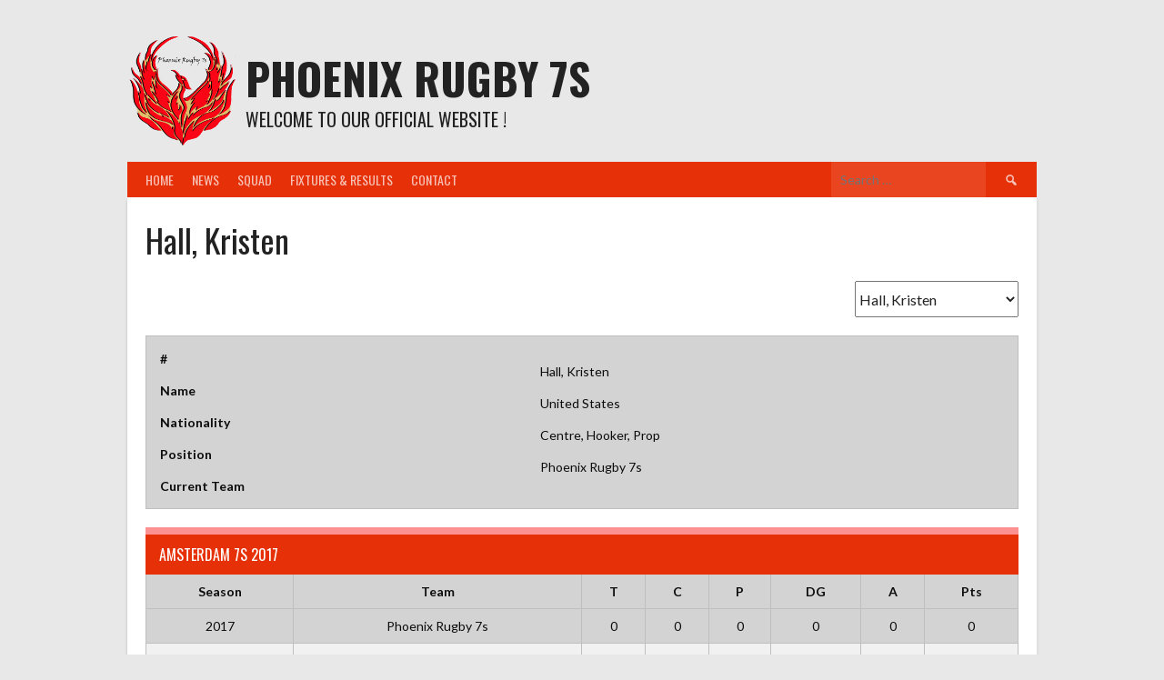

--- FILE ---
content_type: text/html; charset=UTF-8
request_url: https://phoenixrugby7s.com/player/kristen-hall/
body_size: 15243
content:
<!DOCTYPE html>
<html lang="en-US">
<head>
<meta charset="UTF-8">
<meta name="viewport" content="width=device-width, initial-scale=1">
<link rel="profile" href="http://gmpg.org/xfn/11">
<link rel="pingback" href="https://phoenixrugby7s.com/xmlrpc.php">
<title>Hall, Kristen &#8211; Phoenix Rugby 7s</title>
<meta name='robots' content='max-image-preview:large' />
<link rel='dns-prefetch' href='//fonts.googleapis.com' />
<link rel="alternate" type="application/rss+xml" title="Phoenix Rugby 7s &raquo; Feed" href="https://phoenixrugby7s.com/feed/" />
<link rel="alternate" type="application/rss+xml" title="Phoenix Rugby 7s &raquo; Comments Feed" href="https://phoenixrugby7s.com/comments/feed/" />
<link rel="alternate" title="oEmbed (JSON)" type="application/json+oembed" href="https://phoenixrugby7s.com/wp-json/oembed/1.0/embed?url=https%3A%2F%2Fphoenixrugby7s.com%2Fplayer%2Fkristen-hall%2F" />
<link rel="alternate" title="oEmbed (XML)" type="text/xml+oembed" href="https://phoenixrugby7s.com/wp-json/oembed/1.0/embed?url=https%3A%2F%2Fphoenixrugby7s.com%2Fplayer%2Fkristen-hall%2F&#038;format=xml" />
<style id='wp-img-auto-sizes-contain-inline-css' type='text/css'>
img:is([sizes=auto i],[sizes^="auto," i]){contain-intrinsic-size:3000px 1500px}
/*# sourceURL=wp-img-auto-sizes-contain-inline-css */
</style>
<style id='wp-emoji-styles-inline-css' type='text/css'>

	img.wp-smiley, img.emoji {
		display: inline !important;
		border: none !important;
		box-shadow: none !important;
		height: 1em !important;
		width: 1em !important;
		margin: 0 0.07em !important;
		vertical-align: -0.1em !important;
		background: none !important;
		padding: 0 !important;
	}
/*# sourceURL=wp-emoji-styles-inline-css */
</style>
<style id='wp-block-library-inline-css' type='text/css'>
:root{--wp-block-synced-color:#7a00df;--wp-block-synced-color--rgb:122,0,223;--wp-bound-block-color:var(--wp-block-synced-color);--wp-editor-canvas-background:#ddd;--wp-admin-theme-color:#007cba;--wp-admin-theme-color--rgb:0,124,186;--wp-admin-theme-color-darker-10:#006ba1;--wp-admin-theme-color-darker-10--rgb:0,107,160.5;--wp-admin-theme-color-darker-20:#005a87;--wp-admin-theme-color-darker-20--rgb:0,90,135;--wp-admin-border-width-focus:2px}@media (min-resolution:192dpi){:root{--wp-admin-border-width-focus:1.5px}}.wp-element-button{cursor:pointer}:root .has-very-light-gray-background-color{background-color:#eee}:root .has-very-dark-gray-background-color{background-color:#313131}:root .has-very-light-gray-color{color:#eee}:root .has-very-dark-gray-color{color:#313131}:root .has-vivid-green-cyan-to-vivid-cyan-blue-gradient-background{background:linear-gradient(135deg,#00d084,#0693e3)}:root .has-purple-crush-gradient-background{background:linear-gradient(135deg,#34e2e4,#4721fb 50%,#ab1dfe)}:root .has-hazy-dawn-gradient-background{background:linear-gradient(135deg,#faaca8,#dad0ec)}:root .has-subdued-olive-gradient-background{background:linear-gradient(135deg,#fafae1,#67a671)}:root .has-atomic-cream-gradient-background{background:linear-gradient(135deg,#fdd79a,#004a59)}:root .has-nightshade-gradient-background{background:linear-gradient(135deg,#330968,#31cdcf)}:root .has-midnight-gradient-background{background:linear-gradient(135deg,#020381,#2874fc)}:root{--wp--preset--font-size--normal:16px;--wp--preset--font-size--huge:42px}.has-regular-font-size{font-size:1em}.has-larger-font-size{font-size:2.625em}.has-normal-font-size{font-size:var(--wp--preset--font-size--normal)}.has-huge-font-size{font-size:var(--wp--preset--font-size--huge)}.has-text-align-center{text-align:center}.has-text-align-left{text-align:left}.has-text-align-right{text-align:right}.has-fit-text{white-space:nowrap!important}#end-resizable-editor-section{display:none}.aligncenter{clear:both}.items-justified-left{justify-content:flex-start}.items-justified-center{justify-content:center}.items-justified-right{justify-content:flex-end}.items-justified-space-between{justify-content:space-between}.screen-reader-text{border:0;clip-path:inset(50%);height:1px;margin:-1px;overflow:hidden;padding:0;position:absolute;width:1px;word-wrap:normal!important}.screen-reader-text:focus{background-color:#ddd;clip-path:none;color:#444;display:block;font-size:1em;height:auto;left:5px;line-height:normal;padding:15px 23px 14px;text-decoration:none;top:5px;width:auto;z-index:100000}html :where(.has-border-color){border-style:solid}html :where([style*=border-top-color]){border-top-style:solid}html :where([style*=border-right-color]){border-right-style:solid}html :where([style*=border-bottom-color]){border-bottom-style:solid}html :where([style*=border-left-color]){border-left-style:solid}html :where([style*=border-width]){border-style:solid}html :where([style*=border-top-width]){border-top-style:solid}html :where([style*=border-right-width]){border-right-style:solid}html :where([style*=border-bottom-width]){border-bottom-style:solid}html :where([style*=border-left-width]){border-left-style:solid}html :where(img[class*=wp-image-]){height:auto;max-width:100%}:where(figure){margin:0 0 1em}html :where(.is-position-sticky){--wp-admin--admin-bar--position-offset:var(--wp-admin--admin-bar--height,0px)}@media screen and (max-width:600px){html :where(.is-position-sticky){--wp-admin--admin-bar--position-offset:0px}}

/*# sourceURL=wp-block-library-inline-css */
</style><style id='global-styles-inline-css' type='text/css'>
:root{--wp--preset--aspect-ratio--square: 1;--wp--preset--aspect-ratio--4-3: 4/3;--wp--preset--aspect-ratio--3-4: 3/4;--wp--preset--aspect-ratio--3-2: 3/2;--wp--preset--aspect-ratio--2-3: 2/3;--wp--preset--aspect-ratio--16-9: 16/9;--wp--preset--aspect-ratio--9-16: 9/16;--wp--preset--color--black: #000000;--wp--preset--color--cyan-bluish-gray: #abb8c3;--wp--preset--color--white: #ffffff;--wp--preset--color--pale-pink: #f78da7;--wp--preset--color--vivid-red: #cf2e2e;--wp--preset--color--luminous-vivid-orange: #ff6900;--wp--preset--color--luminous-vivid-amber: #fcb900;--wp--preset--color--light-green-cyan: #7bdcb5;--wp--preset--color--vivid-green-cyan: #00d084;--wp--preset--color--pale-cyan-blue: #8ed1fc;--wp--preset--color--vivid-cyan-blue: #0693e3;--wp--preset--color--vivid-purple: #9b51e0;--wp--preset--gradient--vivid-cyan-blue-to-vivid-purple: linear-gradient(135deg,rgb(6,147,227) 0%,rgb(155,81,224) 100%);--wp--preset--gradient--light-green-cyan-to-vivid-green-cyan: linear-gradient(135deg,rgb(122,220,180) 0%,rgb(0,208,130) 100%);--wp--preset--gradient--luminous-vivid-amber-to-luminous-vivid-orange: linear-gradient(135deg,rgb(252,185,0) 0%,rgb(255,105,0) 100%);--wp--preset--gradient--luminous-vivid-orange-to-vivid-red: linear-gradient(135deg,rgb(255,105,0) 0%,rgb(207,46,46) 100%);--wp--preset--gradient--very-light-gray-to-cyan-bluish-gray: linear-gradient(135deg,rgb(238,238,238) 0%,rgb(169,184,195) 100%);--wp--preset--gradient--cool-to-warm-spectrum: linear-gradient(135deg,rgb(74,234,220) 0%,rgb(151,120,209) 20%,rgb(207,42,186) 40%,rgb(238,44,130) 60%,rgb(251,105,98) 80%,rgb(254,248,76) 100%);--wp--preset--gradient--blush-light-purple: linear-gradient(135deg,rgb(255,206,236) 0%,rgb(152,150,240) 100%);--wp--preset--gradient--blush-bordeaux: linear-gradient(135deg,rgb(254,205,165) 0%,rgb(254,45,45) 50%,rgb(107,0,62) 100%);--wp--preset--gradient--luminous-dusk: linear-gradient(135deg,rgb(255,203,112) 0%,rgb(199,81,192) 50%,rgb(65,88,208) 100%);--wp--preset--gradient--pale-ocean: linear-gradient(135deg,rgb(255,245,203) 0%,rgb(182,227,212) 50%,rgb(51,167,181) 100%);--wp--preset--gradient--electric-grass: linear-gradient(135deg,rgb(202,248,128) 0%,rgb(113,206,126) 100%);--wp--preset--gradient--midnight: linear-gradient(135deg,rgb(2,3,129) 0%,rgb(40,116,252) 100%);--wp--preset--font-size--small: 13px;--wp--preset--font-size--medium: 20px;--wp--preset--font-size--large: 36px;--wp--preset--font-size--x-large: 42px;--wp--preset--spacing--20: 0.44rem;--wp--preset--spacing--30: 0.67rem;--wp--preset--spacing--40: 1rem;--wp--preset--spacing--50: 1.5rem;--wp--preset--spacing--60: 2.25rem;--wp--preset--spacing--70: 3.38rem;--wp--preset--spacing--80: 5.06rem;--wp--preset--shadow--natural: 6px 6px 9px rgba(0, 0, 0, 0.2);--wp--preset--shadow--deep: 12px 12px 50px rgba(0, 0, 0, 0.4);--wp--preset--shadow--sharp: 6px 6px 0px rgba(0, 0, 0, 0.2);--wp--preset--shadow--outlined: 6px 6px 0px -3px rgb(255, 255, 255), 6px 6px rgb(0, 0, 0);--wp--preset--shadow--crisp: 6px 6px 0px rgb(0, 0, 0);}:where(.is-layout-flex){gap: 0.5em;}:where(.is-layout-grid){gap: 0.5em;}body .is-layout-flex{display: flex;}.is-layout-flex{flex-wrap: wrap;align-items: center;}.is-layout-flex > :is(*, div){margin: 0;}body .is-layout-grid{display: grid;}.is-layout-grid > :is(*, div){margin: 0;}:where(.wp-block-columns.is-layout-flex){gap: 2em;}:where(.wp-block-columns.is-layout-grid){gap: 2em;}:where(.wp-block-post-template.is-layout-flex){gap: 1.25em;}:where(.wp-block-post-template.is-layout-grid){gap: 1.25em;}.has-black-color{color: var(--wp--preset--color--black) !important;}.has-cyan-bluish-gray-color{color: var(--wp--preset--color--cyan-bluish-gray) !important;}.has-white-color{color: var(--wp--preset--color--white) !important;}.has-pale-pink-color{color: var(--wp--preset--color--pale-pink) !important;}.has-vivid-red-color{color: var(--wp--preset--color--vivid-red) !important;}.has-luminous-vivid-orange-color{color: var(--wp--preset--color--luminous-vivid-orange) !important;}.has-luminous-vivid-amber-color{color: var(--wp--preset--color--luminous-vivid-amber) !important;}.has-light-green-cyan-color{color: var(--wp--preset--color--light-green-cyan) !important;}.has-vivid-green-cyan-color{color: var(--wp--preset--color--vivid-green-cyan) !important;}.has-pale-cyan-blue-color{color: var(--wp--preset--color--pale-cyan-blue) !important;}.has-vivid-cyan-blue-color{color: var(--wp--preset--color--vivid-cyan-blue) !important;}.has-vivid-purple-color{color: var(--wp--preset--color--vivid-purple) !important;}.has-black-background-color{background-color: var(--wp--preset--color--black) !important;}.has-cyan-bluish-gray-background-color{background-color: var(--wp--preset--color--cyan-bluish-gray) !important;}.has-white-background-color{background-color: var(--wp--preset--color--white) !important;}.has-pale-pink-background-color{background-color: var(--wp--preset--color--pale-pink) !important;}.has-vivid-red-background-color{background-color: var(--wp--preset--color--vivid-red) !important;}.has-luminous-vivid-orange-background-color{background-color: var(--wp--preset--color--luminous-vivid-orange) !important;}.has-luminous-vivid-amber-background-color{background-color: var(--wp--preset--color--luminous-vivid-amber) !important;}.has-light-green-cyan-background-color{background-color: var(--wp--preset--color--light-green-cyan) !important;}.has-vivid-green-cyan-background-color{background-color: var(--wp--preset--color--vivid-green-cyan) !important;}.has-pale-cyan-blue-background-color{background-color: var(--wp--preset--color--pale-cyan-blue) !important;}.has-vivid-cyan-blue-background-color{background-color: var(--wp--preset--color--vivid-cyan-blue) !important;}.has-vivid-purple-background-color{background-color: var(--wp--preset--color--vivid-purple) !important;}.has-black-border-color{border-color: var(--wp--preset--color--black) !important;}.has-cyan-bluish-gray-border-color{border-color: var(--wp--preset--color--cyan-bluish-gray) !important;}.has-white-border-color{border-color: var(--wp--preset--color--white) !important;}.has-pale-pink-border-color{border-color: var(--wp--preset--color--pale-pink) !important;}.has-vivid-red-border-color{border-color: var(--wp--preset--color--vivid-red) !important;}.has-luminous-vivid-orange-border-color{border-color: var(--wp--preset--color--luminous-vivid-orange) !important;}.has-luminous-vivid-amber-border-color{border-color: var(--wp--preset--color--luminous-vivid-amber) !important;}.has-light-green-cyan-border-color{border-color: var(--wp--preset--color--light-green-cyan) !important;}.has-vivid-green-cyan-border-color{border-color: var(--wp--preset--color--vivid-green-cyan) !important;}.has-pale-cyan-blue-border-color{border-color: var(--wp--preset--color--pale-cyan-blue) !important;}.has-vivid-cyan-blue-border-color{border-color: var(--wp--preset--color--vivid-cyan-blue) !important;}.has-vivid-purple-border-color{border-color: var(--wp--preset--color--vivid-purple) !important;}.has-vivid-cyan-blue-to-vivid-purple-gradient-background{background: var(--wp--preset--gradient--vivid-cyan-blue-to-vivid-purple) !important;}.has-light-green-cyan-to-vivid-green-cyan-gradient-background{background: var(--wp--preset--gradient--light-green-cyan-to-vivid-green-cyan) !important;}.has-luminous-vivid-amber-to-luminous-vivid-orange-gradient-background{background: var(--wp--preset--gradient--luminous-vivid-amber-to-luminous-vivid-orange) !important;}.has-luminous-vivid-orange-to-vivid-red-gradient-background{background: var(--wp--preset--gradient--luminous-vivid-orange-to-vivid-red) !important;}.has-very-light-gray-to-cyan-bluish-gray-gradient-background{background: var(--wp--preset--gradient--very-light-gray-to-cyan-bluish-gray) !important;}.has-cool-to-warm-spectrum-gradient-background{background: var(--wp--preset--gradient--cool-to-warm-spectrum) !important;}.has-blush-light-purple-gradient-background{background: var(--wp--preset--gradient--blush-light-purple) !important;}.has-blush-bordeaux-gradient-background{background: var(--wp--preset--gradient--blush-bordeaux) !important;}.has-luminous-dusk-gradient-background{background: var(--wp--preset--gradient--luminous-dusk) !important;}.has-pale-ocean-gradient-background{background: var(--wp--preset--gradient--pale-ocean) !important;}.has-electric-grass-gradient-background{background: var(--wp--preset--gradient--electric-grass) !important;}.has-midnight-gradient-background{background: var(--wp--preset--gradient--midnight) !important;}.has-small-font-size{font-size: var(--wp--preset--font-size--small) !important;}.has-medium-font-size{font-size: var(--wp--preset--font-size--medium) !important;}.has-large-font-size{font-size: var(--wp--preset--font-size--large) !important;}.has-x-large-font-size{font-size: var(--wp--preset--font-size--x-large) !important;}
/*# sourceURL=global-styles-inline-css */
</style>

<style id='classic-theme-styles-inline-css' type='text/css'>
/*! This file is auto-generated */
.wp-block-button__link{color:#fff;background-color:#32373c;border-radius:9999px;box-shadow:none;text-decoration:none;padding:calc(.667em + 2px) calc(1.333em + 2px);font-size:1.125em}.wp-block-file__button{background:#32373c;color:#fff;text-decoration:none}
/*# sourceURL=/wp-includes/css/classic-themes.min.css */
</style>
<link rel='stylesheet' id='contact-form-7-css' href='https://phoenixrugby7s.com/wp-content/plugins/contact-form-7/includes/css/styles.css?ver=6.0.6' type='text/css' media='all' />
<link rel='stylesheet' id='dashicons-css' href='https://phoenixrugby7s.com/wp-includes/css/dashicons.min.css?ver=6.9' type='text/css' media='all' />
<link rel='stylesheet' id='sportspress-general-css' href='//phoenixrugby7s.com/wp-content/plugins/sportspress-pro/includes/sportspress/assets/css/sportspress.css?ver=2.7.15' type='text/css' media='all' />
<link rel='stylesheet' id='sportspress-icons-css' href='//phoenixrugby7s.com/wp-content/plugins/sportspress-pro/includes/sportspress/assets/css/icons.css?ver=2.7' type='text/css' media='all' />
<link rel='stylesheet' id='sportspress-league-menu-css' href='//phoenixrugby7s.com/wp-content/plugins/sportspress-pro/includes/sportspress-league-menu/css/sportspress-league-menu.css?ver=2.1.2' type='text/css' media='all' />
<link rel='stylesheet' id='sportspress-event-statistics-css' href='//phoenixrugby7s.com/wp-content/plugins/sportspress-pro/includes/sportspress-match-stats/css/sportspress-match-stats.css?ver=2.2' type='text/css' media='all' />
<link rel='stylesheet' id='sportspress-results-matrix-css' href='//phoenixrugby7s.com/wp-content/plugins/sportspress-pro/includes/sportspress-results-matrix/css/sportspress-results-matrix.css?ver=2.6.9' type='text/css' media='all' />
<link rel='stylesheet' id='sportspress-scoreboard-css' href='//phoenixrugby7s.com/wp-content/plugins/sportspress-pro/includes/sportspress-scoreboard/css/sportspress-scoreboard.css?ver=2.6.11' type='text/css' media='all' />
<link rel='stylesheet' id='sportspress-scoreboard-ltr-css' href='//phoenixrugby7s.com/wp-content/plugins/sportspress-pro/includes/sportspress-scoreboard/css/sportspress-scoreboard-ltr.css?ver=2.6.11' type='text/css' media='all' />
<link rel='stylesheet' id='sportspress-sponsors-css' href='//phoenixrugby7s.com/wp-content/plugins/sportspress-pro/includes/sportspress-sponsors/css/sportspress-sponsors.css?ver=2.6.15' type='text/css' media='all' />
<link rel='stylesheet' id='sportspress-timelines-css' href='//phoenixrugby7s.com/wp-content/plugins/sportspress-pro/includes/sportspress-timelines/css/sportspress-timelines.css?ver=2.6' type='text/css' media='all' />
<link rel='stylesheet' id='sportspress-tournaments-css' href='//phoenixrugby7s.com/wp-content/plugins/sportspress-pro/includes/sportspress-tournaments/css/sportspress-tournaments.css?ver=2.6.21' type='text/css' media='all' />
<link rel='stylesheet' id='sportspress-tournaments-ltr-css' href='//phoenixrugby7s.com/wp-content/plugins/sportspress-pro/includes/sportspress-tournaments/css/sportspress-tournaments-ltr.css?ver=2.6.21' type='text/css' media='all' />
<link rel='stylesheet' id='jquery-bracket-css' href='//phoenixrugby7s.com/wp-content/plugins/sportspress-pro/includes/sportspress-tournaments/css/jquery.bracket.min.css?ver=0.11.0' type='text/css' media='all' />
<link rel='stylesheet' id='sportspress-twitter-css' href='//phoenixrugby7s.com/wp-content/plugins/sportspress-pro/includes/sportspress-twitter/css/sportspress-twitter.css?ver=2.1.2' type='text/css' media='all' />
<link rel='stylesheet' id='sportspress-user-scores-css' href='//phoenixrugby7s.com/wp-content/plugins/sportspress-pro/includes/sportspress-user-scores/css/sportspress-user-scores.css?ver=2.3' type='text/css' media='all' />
<link rel='stylesheet' id='rookie-lato-css' href='//fonts.googleapis.com/css?family=Lato%3A400%2C700%2C400italic%2C700italic&#038;subset=latin-ext&#038;ver=6.9' type='text/css' media='all' />
<link rel='stylesheet' id='rookie-oswald-css' href='//fonts.googleapis.com/css?family=Oswald%3A400%2C700&#038;subset=latin-ext&#038;ver=6.9' type='text/css' media='all' />
<link rel='stylesheet' id='rookie-framework-style-css' href='https://phoenixrugby7s.com/wp-content/themes/rookie/framework.css?ver=6.9' type='text/css' media='all' />
<link rel='stylesheet' id='rookie-style-css' href='https://phoenixrugby7s.com/wp-content/themes/rookie/style.css?ver=6.9' type='text/css' media='all' />
<link rel='stylesheet' id='fusion-dynamic-css-css' href='https://phoenixrugby7s.com/wp-content/uploads/fusion-styles/bab7574485a5099a28e255c657de10d1.min.css?ver=3.2.1' type='text/css' media='all' />
<style type="text/css">.sp-data-table th,.sp-data-table td{text-align: center !important}</style>	<style type="text/css"> /* Rookie Custom Layout */
	@media screen and (min-width: 1025px) {
		.site-header, .site-content, .site-footer, .site-info {
			width: 1000px; }
	}
	</style>
		<style type="text/css"> /* Rookie Custom Colors */
	.site-content,
	.main-navigation .nav-menu > .menu-item-has-children:hover > a,
	.main-navigation li.menu-item-has-children:hover a,
	.main-navigation ul ul { background: #ffffff; }
	pre,
	code,
	kbd,
	tt,
	var,
	table,
	.main-navigation li.menu-item-has-children:hover a:hover,
	.main-navigation ul ul li.page_item_has_children:hover > a,
	.entry-footer-links,
	.comment-content,
	.sp-table-wrapper .dataTables_paginate,
	.sp-event-staff,
	.sp-template-countdown .event-name,
	.sp-template-countdown .event-venue,
	.sp-template-countdown .event-league,
	.sp-template-countdown time span,
	.sp-template-details dl,
	.mega-slider__row,
	.woocommerce .woocommerce-breadcrumb,
	.woocommerce-page .woocommerce-breadcrumb,
	.opta-widget-container form {
		background: #d3d3d3; }
	.comment-content:after {
		border-right-color: #d3d3d3; }
	.widget_calendar #today,
	.sp-highlight,
	.sp-template-event-calendar #today,
	.sp-template-event-blocks .event-title,
	.mega-slider__row:hover {
		background: #f1f1f1; }
	.sp-tournament-bracket .sp-team .sp-team-name:before {
		border-left-color: #f1f1f1;
		border-right-color: #f1f1f1; }
	.sp-tournament-bracket .sp-event {
		border-color: #f1f1f1 !important; }
	caption,
	.main-navigation,
	.site-footer,
	.sp-heading,
	.sp-table-caption,
	.sp-template-gallery .gallery-caption,
	.sp-template-event-logos .sp-team-result,
	.sp-statistic-bar,
	.opta-widget-container h2 {
		background: #e63007; }
	pre,
	code,
	kbd,
	tt,
	var,
	table,
	th,
	td,
	tbody td,
	th:first-child, td:first-child,
	th:last-child, td:last-child,
	input[type="text"],
	input[type="email"],
	input[type="url"],
	input[type="password"],
	input[type="search"],
    input[type="tel"],
    input[type="date"],
	textarea,
	.entry-footer-links,
	.comment-metadata .edit-link,
	.comment-content,
	.sp-table-wrapper .dataTables_paginate,
	.sp-event-staff,
	.sp-template-countdown .event-name,
	.sp-template-countdown .event-venue,
	.sp-template-countdown .event-league,
	.sp-template-countdown time span,
	.sp-template-countdown time span:first-child,
	.sp-template-event-blocks .event-title,
	.sp-template-details dl,
	.sp-template-tournament-bracket table,
	.sp-template-tournament-bracket thead th,
	.mega-slider_row,
	.woocommerce .woocommerce-breadcrumb,
	.woocommerce-page .woocommerce-breadcrumb,
	.opta-widget-container form {
		border-color: #bfbfbf; }
	.comment-content:before {
		border-right-color: #bfbfbf; }
	.sp-tab-menu {
		border-bottom-color: #e0e0e0; }
	body,
	button,
	input,
	select,
	textarea,
	.main-navigation .nav-menu > .menu-item-has-children:hover > a,
	.main-navigation ul ul a,
	.widget_recent_entries ul li:before,
	.widget_pages ul li:before,
	.widget_categories ul li:before,
	.widget_archive ul li:before,
	.widget_recent_comments ul li:before,
	.widget_nav_menu ul li:before,
	.widget_links ul li:before,
	.widget_meta ul li:before,
	.entry-title a,
	a .entry-title,
	.page-title a,
	a .page-title,
	.entry-title a:hover,
	a:hover .entry-title,
	.page-title a:hover,
	a:hover .page-title:hover,
	.woocommerce ul.products li.product h3,
	.woocommerce-page ul.products li.product h3 {
		color: #222222; }
	pre,
	code,
	kbd,
	tt,
	var,
	table,
	.main-navigation li.menu-item-has-children:hover a:hover,
	.main-navigation ul ul li.page_item_has_children:hover > a,
	.entry-meta,
	.entry-footer-links,
	.comment-content,
	.sp-data-table,
	.site-footer .sp-data-table,
	.sp-table-wrapper .dataTables_paginate,
	.sp-template,
	.sp-template-countdown .event-venue,
	.sp-template-countdown .event-league,
	.sp-template-countdown .event-name a,
	.sp-template-countdown time span,
	.sp-template-details dl,
	.sp-template-event-blocks .event-title,
	.sp-template-event-blocks .event-title a,
	.sp-tournament-bracket .sp-event .sp-event-date,
	.mega-slider,
	.woocommerce .woocommerce-breadcrumb,
	.woocommerce-page .woocommerce-breadcrumb {
		color: #0c0c0c; }
	.widget_recent_entries ul li a,
	.widget_pages ul li a,
	.widget_categories ul li a,
	.widget_archive ul li a,
	.widget_recent_comments ul li a,
	.widget_nav_menu ul li a,
	.widget_links ul li a,
	.widget_meta ul li a,
	.widget_calendar #prev a,
	.widget_calendar #next a,
	.nav-links a,
	.comment-metadata a,
	.comment-body .reply a,
	.wp-caption-text,
	.sp-view-all-link,
	.sp-template-event-calendar #prev a,
	.sp-template-event-calendar #next a,
	.sp-template-tournament-bracket .sp-event-venue,
	.woocommerce .woocommerce-breadcrumb,
	.woocommerce-page .woocommerce-breadcrumb,
	.woocommerce .woocommerce-breadcrumb a,
	.woocommerce-page .woocommerce-breadcrumb a {
		color: #6f6f6f; }
	caption,
	button,
	input[type="button"],
	input[type="reset"],
	input[type="submit"],
	.main-navigation .nav-menu > li:hover > a,
	.main-navigation.toggled .menu-toggle,
	.site-footer,
	.sp-template .gallery-caption,
	.sp-template .gallery-caption a,
	.sp-heading,
	.sp-heading:hover,
	.sp-heading a:hover,
	.sp-table-caption,
	.sp-template-event-logos .sp-team-result,
	.sp-template-tournament-bracket .sp-result,
	.single-sp_player .entry-header .entry-title strong {
		color: #ffffff; }
	.main-navigation a,
	.main-navigation .menu-toggle {
		color: rgba(255, 255, 255, 0.7); }
	a,
	blockquote:before,
	q:before,
	.main-navigation ul ul .current-menu-item > a,
	.main-navigation ul ul .current-menu-parent > a,
	.main-navigation ul ul .current-menu-ancestor > a,
	.main-navigation ul ul .current_page_item > a,
	.main-navigation ul ul .current_page_parent > a,
	.main-navigation ul ul .current_page_ancestor > a,
	.main-navigation li.menu-item-has-children:hover ul .current-menu-item > a:hover,
	.main-navigation li.menu-item-has-children:hover ul .current-menu-parent > a:hover,
	.main-navigation li.menu-item-has-children:hover ul .current-menu-ancestor > a:hover,
	.main-navigation li.menu-item-has-children:hover ul .current_page_item > a:hover,
	.main-navigation li.menu-item-has-children:hover ul .current_page_parent > a:hover,
	.main-navigation li.menu-item-has-children:hover ul .current_page_ancestor > a:hover,
	.widget_recent_entries ul li a:hover,
	.widget_pages ul li a:hover,
	.widget_categories ul li a:hover,
	.widget_archive ul li a:hover,
	.widget_recent_comments ul li a:hover,
	.widget_nav_menu ul li a:hover,
	.widget_links ul li a:hover,
	.widget_meta ul li a:hover,
	.widget_calendar #prev a:hover,
	.widget_calendar #next a:hover,
	.nav-links a:hover,
	.sticky .entry-title:before,
	.comment-metadata a:hover,
	.comment-body .reply a:hover,
	.sp-view-all-link:hover,
	.sp-template-event-calendar #prev a:hover,
	.sp-template-event-calendar #next a:hover,
	.single-sp_staff .entry-header .entry-title strong,
	.sp-message {
		color: #fc9191; }
	cite:before,
	button,
	input[type="button"],
	input[type="reset"],
	input[type="submit"],
	.main-navigation .nav-menu > li:hover > a,
	.main-navigation .search-form .search-submit:hover,
	.nav-links .meta-nav,
	.entry-footer a,
	.sp-template-player-gallery .gallery-item strong,
	.sp-template-tournament-bracket .sp-result,
	.single-sp_player .entry-header .entry-title strong,
	.sp-statistic-bar-fill,
	.mega-slider__row--active,
	.mega-slider__row--active:hover {
		background: #fc9191; }
	.sp-message {
		border-color: #fc9191; }
	caption,
	.sp-table-caption,
	.opta-widget-container h2 {
		border-top-color: #fc9191; }
	.sp-tab-menu-item-active a {
		border-bottom-color: #fc9191; }
	button:hover,
	input[type="button"]:hover,
	input[type="reset"]:hover,
	input[type="submit"]:hover,
	button:focus,
	input[type="button"]:focus,
	input[type="reset"]:focus,
	input[type="submit"]:focus,
	button:active,
	input[type="button"]:active,
	input[type="reset"]:active,
	input[type="submit"]:active,
	.entry-footer a:hover,
	.nav-links a:hover .meta-nav,
	.sp-template-tournament-bracket .sp-event-title:hover .sp-result {
		background: #de7373; }
	.widget_search .search-submit {
		border-color: #de7373; }
	a:hover {
		color: #de7373; }
	.sp-template-event-logos {
		color: inherit; }
	.sp-footer-sponsors .sp-sponsors {
		border-color: #e0e0e0; }
	@media screen and (max-width: 600px) {
		.main-navigation .nav-menu > li:hover > a,
		.main-navigation ul ul li.page_item_has_children:hover > a {
			color: #ffffff;
			background: transparent; }
		.main-navigation .nav-menu li a:hover,
		.main-navigation .search-form .search-submit {
			color: #ffffff;
			background: #fc9191; }
		.main-navigation .nav-menu > .menu-item-has-children:hover > a,
		.main-navigation li.menu-item-has-children:hover a {
			background: transparent; }
		.main-navigation ul ul {
			background: rgba(0, 0, 0, 0.1); }
		.main-navigation .nav-menu > .menu-item-has-children:hover > a:hover,
		.main-navigation li.menu-item-has-children:hover a:hover {
			background: #fc9191;
			color: #fff;
		}
		.main-navigation ul ul a,
		.main-navigation .nav-menu > .menu-item-has-children:hover > a {
			color: rgba(255, 255, 255, 0.7); }
		.main-navigation .nav-menu > .current-menu-item > a,
		.main-navigation .nav-menu > .current-menu-parent > a,
		.main-navigation .nav-menu > .current-menu-ancestor > a,
		.main-navigation .nav-menu > .current_page_item > a,
		.main-navigation .nav-menu > .current_page_parent > a,
		.main-navigation .nav-menu > .current_page_ancestor > a,
		.main-navigation .nav-menu > .current-menu-item:hover > a,
		.main-navigation .nav-menu > .current-menu-parent:hover > a,
		.main-navigation .nav-menu > .current-menu-ancestor:hover > a,
		.main-navigation .nav-menu > .current_page_item:hover > a,
		.main-navigation .nav-menu > .current_page_parent:hover > a,
		.main-navigation .nav-menu > .current_page_ancestor:hover > a,
		.main-navigation ul ul .current-menu-parent > a,
		.main-navigation ul ul .current-menu-ancestor > a,
		.main-navigation ul ul .current_page_parent > a,
		.main-navigation ul ul .current_page_ancestor > a,
		.main-navigation li.menu-item-has-children:hover ul .current-menu-item > a:hover,
		.main-navigation li.menu-item-has-children:hover ul .current-menu-parent > a:hover,
		.main-navigation li.menu-item-has-children:hover ul .current-menu-ancestor > a:hover,
		.main-navigation li.menu-item-has-children:hover ul .current_page_item > a:hover,
		.main-navigation li.menu-item-has-children:hover ul .current_page_parent > a:hover,
		.main-navigation li.menu-item-has-children:hover ul .current_page_ancestor > a:hover {
			color: #fff;
		}
	}
	@media screen and (min-width: 601px) {
		.content-area,
		.widecolumn {
			box-shadow: 1px 0 0 #e0e0e0;
		}
		.widget-area {
			box-shadow: inset 1px 0 0 #e0e0e0; }
		.widget-area-left {
			box-shadow: inset -1px 0 0 #e0e0e0; }
		.rtl .content-area,
		.rtl .widecolumn {
			box-shadow: -1px 0 0 #e0e0e0;
		}

		.rtl .widget-area,
		.rtl .widget-area-left {
			box-shadow: inset -1px 0 0 #e0e0e0; }
		.rtl .widget-area-right {
			box-shadow: inset 1px 0 0 #e0e0e0; }
	}
	@media screen and (max-width: 1199px) {
		.social-sidebar {
			box-shadow: inset 0 1px 0 #e0e0e0; }
	}

	
	</style>
	<script type="text/javascript" src="https://phoenixrugby7s.com/wp-includes/js/jquery/jquery.min.js?ver=3.7.1" id="jquery-core-js"></script>
<script type="text/javascript" src="https://phoenixrugby7s.com/wp-includes/js/jquery/jquery-migrate.min.js?ver=3.4.1" id="jquery-migrate-js"></script>
<script type="text/javascript" src="https://phoenixrugby7s.com/wp-content/plugins/sportspress-pro/includes/sportspress-facebook/js/sportspress-facebook-sdk.js?ver=2.11" id="sportspress-facebook-sdk-js"></script>
<script type="text/javascript" src="https://phoenixrugby7s.com/wp-content/plugins/sportspress-pro/includes/sportspress-tournaments/js/jquery.bracket.min.js?ver=0.11.0" id="jquery-bracket-js"></script>
<link rel="https://api.w.org/" href="https://phoenixrugby7s.com/wp-json/" /><link rel="alternate" title="JSON" type="application/json" href="https://phoenixrugby7s.com/wp-json/wp/v2/players/504" /><link rel="EditURI" type="application/rsd+xml" title="RSD" href="https://phoenixrugby7s.com/xmlrpc.php?rsd" />
<meta name="generator" content="WordPress 6.9" />
<meta name="generator" content="SportsPress 2.7.15" />
<meta name="generator" content="SportsPress Pro 2.7.15" />
<link rel="canonical" href="https://phoenixrugby7s.com/player/kristen-hall/" />
<link rel='shortlink' href='https://phoenixrugby7s.com/?p=504' />
<style type="text/css" id="css-fb-visibility">@media screen and (max-width: 640px){body:not(.fusion-builder-ui-wireframe) .fusion-no-small-visibility{display:none !important;}body:not(.fusion-builder-ui-wireframe) .sm-text-align-center{text-align:center !important;}body:not(.fusion-builder-ui-wireframe) .sm-text-align-left{text-align:left !important;}body:not(.fusion-builder-ui-wireframe) .sm-text-align-right{text-align:right !important;}body:not(.fusion-builder-ui-wireframe) .sm-mx-auto{margin-left:auto !important;margin-right:auto !important;}body:not(.fusion-builder-ui-wireframe) .sm-ml-auto{margin-left:auto !important;}body:not(.fusion-builder-ui-wireframe) .sm-mr-auto{margin-right:auto !important;}body:not(.fusion-builder-ui-wireframe) .fusion-absolute-position-small{position:absolute;top:auto;width:100%;}}@media screen and (min-width: 641px) and (max-width: 1024px){body:not(.fusion-builder-ui-wireframe) .fusion-no-medium-visibility{display:none !important;}body:not(.fusion-builder-ui-wireframe) .md-text-align-center{text-align:center !important;}body:not(.fusion-builder-ui-wireframe) .md-text-align-left{text-align:left !important;}body:not(.fusion-builder-ui-wireframe) .md-text-align-right{text-align:right !important;}body:not(.fusion-builder-ui-wireframe) .md-mx-auto{margin-left:auto !important;margin-right:auto !important;}body:not(.fusion-builder-ui-wireframe) .md-ml-auto{margin-left:auto !important;}body:not(.fusion-builder-ui-wireframe) .md-mr-auto{margin-right:auto !important;}body:not(.fusion-builder-ui-wireframe) .fusion-absolute-position-medium{position:absolute;top:auto;width:100%;}}@media screen and (min-width: 1025px){body:not(.fusion-builder-ui-wireframe) .fusion-no-large-visibility{display:none !important;}body:not(.fusion-builder-ui-wireframe) .lg-text-align-center{text-align:center !important;}body:not(.fusion-builder-ui-wireframe) .lg-text-align-left{text-align:left !important;}body:not(.fusion-builder-ui-wireframe) .lg-text-align-right{text-align:right !important;}body:not(.fusion-builder-ui-wireframe) .lg-mx-auto{margin-left:auto !important;margin-right:auto !important;}body:not(.fusion-builder-ui-wireframe) .lg-ml-auto{margin-left:auto !important;}body:not(.fusion-builder-ui-wireframe) .lg-mr-auto{margin-right:auto !important;}body:not(.fusion-builder-ui-wireframe) .fusion-absolute-position-large{position:absolute;top:auto;width:100%;}}</style></head>

<body class="wp-singular sp_player-template-default single single-sp_player postid-504 wp-theme-rookie sportspress sportspress-page sp-show-image fusion-image-hovers fusion-pagination-sizing fusion-button_size-large fusion-button_type-flat fusion-button_span-no avada-image-rollover-circle-yes avada-image-rollover-yes avada-image-rollover-direction-left">
<div class="sp-header"></div>
<div id="page" class="hfeed site">
  <a class="skip-link screen-reader-text" href="#content">Skip to content</a>

  <header id="masthead" class="site-header" role="banner">
    <div class="header-wrapper">
      		<div class="header-area header-area-has-logo header-area-has-search">
					<div class="header-inner">
				<div class="site-branding">
		<div class="site-identity">
						<a class="site-logo" href="https://phoenixrugby7s.com/" rel="home"><img src="https://phoenixrugby7s.com/wp-content/uploads/2021/01/Phoenix-Rugby.png" alt="Phoenix Rugby 7s"></a>
									<hgroup class="site-hgroup" style="color: #222222">
				<h1 class="site-title"><a href="https://phoenixrugby7s.com/" rel="home">Phoenix Rugby 7s</a></h1>
				<h2 class="site-description">Welcome To Our Official Website !</h2>
			</hgroup>
					</div>
	</div><!-- .site-branding -->
		<div class="site-menu">
		<nav id="site-navigation" class="main-navigation" role="navigation">
			<button class="menu-toggle" aria-controls="menu" aria-expanded="false"><span class="dashicons dashicons-menu"></span></button>
			<div class="menu-main-menu-container"><ul id="menu-main-menu" class="menu"><li id="menu-item-21" class="menu-item menu-item-type-post_type menu-item-object-page menu-item-home menu-item-21"><a href="https://phoenixrugby7s.com/">Home</a></li>
<li id="menu-item-24" class="menu-item menu-item-type-post_type menu-item-object-page menu-item-24"><a href="https://phoenixrugby7s.com/news/">News</a></li>
<li id="menu-item-25" class="menu-item menu-item-type-post_type menu-item-object-page menu-item-25"><a href="https://phoenixrugby7s.com/squad/">Squad</a></li>
<li id="menu-item-23" class="menu-item menu-item-type-post_type menu-item-object-page menu-item-23"><a href="https://phoenixrugby7s.com/fixtures-results/">Fixtures &#038; Results</a></li>
<li id="menu-item-22" class="menu-item menu-item-type-post_type menu-item-object-page menu-item-22"><a href="https://phoenixrugby7s.com/contact/">Contact</a></li>
</ul></div>			<form role="search" method="get" class="search-form" action="https://phoenixrugby7s.com/">
				<label>
					<span class="screen-reader-text">Search for:</span>
					<input type="search" class="search-field" placeholder="Search &hellip;" value="" name="s" />
				</label>
				<input type="submit" class="search-submit" value="&#61817;" title="Search" />
			</form>		</nav><!-- #site-navigation -->
	</div><!-- .site-menu -->
			</div><!-- .header-inner -->
			</div><!-- .header-area -->
	    </div><!-- .header-wrapper -->
  </header><!-- #masthead -->

  <div id="content" class="site-content">
    <div class="content-wrapper">
      
	<div id="primary" class="content-area content-area-no-sidebar">
		<main id="main" class="site-main" role="main">

			
			
				
<article id="post-504" class="post-504 sp_player type-sp_player status-publish hentry sp_league-amsterdam sp_league-atl2018 sp_league-barbados sp_league-nashville2018 sp_league-usa2016 sp_season-54 sp_season-53 sp_season-25 sp_position-centre sp_position-hooker sp_position-prop">
	<header class="entry-header">		
		<h1 class="entry-title">Hall, Kristen</h1>	</header><!-- .entry-header -->

	<div class="entry-content">
		<div class="sp-section-content sp-section-content-selector">	<div class="sp-template sp-template-player-selector sp-template-profile-selector">
		<select class="sp-profile-selector sp-player-selector sp-selector-redirect">
			<option value="https://phoenixrugby7s.com/player/vicky-becerra/">Becerra, Vicky</option><option value="https://phoenixrugby7s.com/player/adina-minott/">Minott, Adina</option><option value="https://phoenixrugby7s.com/player/cyndi-campbell/">Campbell, Cyndi</option><option value="https://phoenixrugby7s.com/player/nash-deanna/">Nash, Deanna</option><option value="https://phoenixrugby7s.com/player/stathopoulos-paige/">Stathopoulos, Paige</option><option value="https://phoenixrugby7s.com/player/magali-harvey/">Harvey, Magali</option><option value="https://phoenixrugby7s.com/player/morgan-freeman/">Freeman, Morgan</option><option value="https://phoenixrugby7s.com/player/elizabeth-harvey/">Harvey, Elizabeth</option><option value="https://phoenixrugby7s.com/player/jones-madisyn/">Jones, Madisyn</option><option value="https://phoenixrugby7s.com/player/lacourse-mackenzie/">LaCourse, Mackenzie</option><option value="https://phoenixrugby7s.com/player/reehling-mandy/">Reehling, Mandy</option><option value="https://phoenixrugby7s.com/player/peters-rakayyah/">Peters, Rakayyah</option><option value="https://phoenixrugby7s.com/player/stephanie-nevadunksy/">Nevadunsky, Stephanie</option><option value="https://phoenixrugby7s.com/player/tahlia-caracal/">Caracal, Tahlia</option><option value="https://phoenixrugby7s.com/player/lindsey-koren/">Koren, Lindsey</option><option value="https://phoenixrugby7s.com/player/rachel-forrest/">Forrest, Rachel</option><option value="https://phoenixrugby7s.com/player/rayehanna-salkey/">Salkey, Rayehanna</option><option value="https://phoenixrugby7s.com/player/kimonie-campbell/">Campbell, Kimonie</option><option value="https://phoenixrugby7s.com/player/kara-cuva/">Cuva, Kara</option><option value="https://phoenixrugby7s.com/player/jamie-doone/">Doone, Jamie</option><option value="https://phoenixrugby7s.com/player/kaelin-ferreira/">Ferreira, Kaelin</option><option value="https://phoenixrugby7s.com/player/kristen-hall/" selected='selected'>Hall, Kristen</option><option value="https://phoenixrugby7s.com/player/moriah-saunders/">Saunders, Moriah</option><option value="https://phoenixrugby7s.com/player/brit-santos/">Santos, Brit</option><option value="https://phoenixrugby7s.com/player/colleen-owen/">Owen, Colleen</option><option value="https://phoenixrugby7s.com/player/alison-oestreich/">Oestreich, Alison</option><option value="https://phoenixrugby7s.com/player/chelsea-hernandez/">Hernandez, Chelsea</option><option value="https://phoenixrugby7s.com/player/varnum-laice/">Varnum, Laice</option><option value="https://phoenixrugby7s.com/player/anastasia-sharp/">Sharp, Anastasia</option><option value="https://phoenixrugby7s.com/player/marie-zeoli/">Zeoli, Marie</option><option value="https://phoenixrugby7s.com/player/kristen-hanratty/">Hanratty, Kristen</option>		</select>
	</div>
	</div><div class="sp-section-content sp-section-content-photo"></div><div class="sp-section-content sp-section-content-details"><div class="sp-template sp-template-player-details sp-template-details"><div class="sp-list-wrapper"><dl class="sp-player-details"><dt>#</dt><dd></dd><dt>Name</dt><dd>Hall, Kristen</dd><dt>Nationality</dt><dd>United States</dd><dt>Position</dt><dd>Centre, Hooker, Prop</dd><dt>Current Team</dt><dd>Phoenix Rugby 7s</dd></dl></div></div></div><div class="sp-section-content sp-section-content-excerpt"></div><div class="sp-section-content sp-section-content-content"></div><div class="sp-section-content sp-section-content-statistics"><h3 class="sp-post-caption sp-player-statistics-section"></h3><div class="sp-template sp-template-player-statistics">
	<h4 class="sp-table-caption">Amsterdam 7s 2017</h4><div class="sp-table-wrapper"><table class="sp-player-statistics sp-data-table sp-scrollable-table"><thead><tr><th class="data-name">Season</th><th class="data-team">Team</th><th class="data-t">T</th><th class="data-c">C</th><th class="data-p">P</th><th class="data-dg">DG</th><th class="data-a">A</th><th class="data-pts">Pts</th></tr></thead><tbody><tr class="odd"><td class="data-name">2017</td><td class="data-team">Phoenix Rugby 7s</td><td class="data-t">0</td><td class="data-c">0</td><td class="data-p">0</td><td class="data-dg">0</td><td class="data-a">0</td><td class="data-pts">0</td></tr><tr class="even"><td class="data-name sp-highlight">Total</td><td class="data-team sp-highlight">-</td><td class="data-t sp-highlight">0</td><td class="data-c sp-highlight">0</td><td class="data-p sp-highlight">0</td><td class="data-dg sp-highlight">0</td><td class="data-a sp-highlight">0</td><td class="data-pts sp-highlight">0</td></tr></tbody></table></div></div>
<div class="sp-template sp-template-player-statistics">
	<h4 class="sp-table-caption">Atlanta Qualification Tournament 2018</h4><div class="sp-table-wrapper"><table class="sp-player-statistics sp-data-table sp-scrollable-table"><thead><tr><th class="data-name">Season</th><th class="data-team">Team</th><th class="data-t">T</th><th class="data-c">C</th><th class="data-p">P</th><th class="data-dg">DG</th><th class="data-a">A</th><th class="data-pts">Pts</th></tr></thead><tbody><tr class="odd"><td class="data-name">2018</td><td class="data-team">Phoenix Rugby 7s</td><td class="data-t">0</td><td class="data-c">1</td><td class="data-p">0</td><td class="data-dg">0</td><td class="data-a">5</td><td class="data-pts">2</td></tr><tr class="even"><td class="data-name sp-highlight">Total</td><td class="data-team sp-highlight">-</td><td class="data-t sp-highlight">0</td><td class="data-c sp-highlight">1</td><td class="data-p sp-highlight">0</td><td class="data-dg sp-highlight">0</td><td class="data-a sp-highlight">5</td><td class="data-pts sp-highlight">2</td></tr></tbody></table></div></div>
<div class="sp-template sp-template-player-statistics">
	<h4 class="sp-table-caption">Barbados 7s 2016</h4><div class="sp-table-wrapper"><table class="sp-player-statistics sp-data-table sp-scrollable-table"><thead><tr><th class="data-name">Season</th><th class="data-team">Team</th><th class="data-t">T</th><th class="data-c">C</th><th class="data-p">P</th><th class="data-dg">DG</th><th class="data-a">A</th><th class="data-pts">Pts</th></tr></thead><tbody><tr class="odd"><td class="data-name">2016</td><td class="data-team">Phoenix Rugby 7s</td><td class="data-t">0</td><td class="data-c">0</td><td class="data-p">0</td><td class="data-dg">0</td><td class="data-a">0</td><td class="data-pts">0</td></tr><tr class="even"><td class="data-name sp-highlight">Total</td><td class="data-team sp-highlight">-</td><td class="data-t sp-highlight">0</td><td class="data-c sp-highlight">0</td><td class="data-p sp-highlight">0</td><td class="data-dg sp-highlight">0</td><td class="data-a sp-highlight">0</td><td class="data-pts sp-highlight">0</td></tr></tbody></table></div></div>
<div class="sp-template sp-template-player-statistics">
	<h4 class="sp-table-caption">Nashville Qualification Tournament 2018</h4><div class="sp-table-wrapper"><table class="sp-player-statistics sp-data-table sp-scrollable-table"><thead><tr><th class="data-name">Season</th><th class="data-team">Team</th><th class="data-t">T</th><th class="data-c">C</th><th class="data-p">P</th><th class="data-dg">DG</th><th class="data-a">A</th><th class="data-pts">Pts</th></tr></thead><tbody><tr class="odd"><td class="data-name">2018</td><td class="data-team">Phoenix Rugby 7s</td><td class="data-t">0</td><td class="data-c">0</td><td class="data-p">0</td><td class="data-dg">0</td><td class="data-a">5</td><td class="data-pts">0</td></tr><tr class="even"><td class="data-name sp-highlight">Total</td><td class="data-team sp-highlight">-</td><td class="data-t sp-highlight">0</td><td class="data-c sp-highlight">0</td><td class="data-p sp-highlight">0</td><td class="data-dg sp-highlight">0</td><td class="data-a sp-highlight">5</td><td class="data-pts sp-highlight">0</td></tr></tbody></table></div></div>
<div class="sp-template sp-template-player-statistics">
	<h4 class="sp-table-caption">USA Club Nationals 2016</h4><div class="sp-table-wrapper"><table class="sp-player-statistics sp-data-table sp-scrollable-table"><thead><tr><th class="data-name">Season</th><th class="data-team">Team</th><th class="data-t">T</th><th class="data-c">C</th><th class="data-p">P</th><th class="data-dg">DG</th><th class="data-a">A</th><th class="data-pts">Pts</th></tr></thead><tbody><tr class="odd"><td class="data-name">2016</td><td class="data-team">Phoenix Rugby 7s</td><td class="data-t">0</td><td class="data-c">0</td><td class="data-p">0</td><td class="data-dg">0</td><td class="data-a">6</td><td class="data-pts">0</td></tr><tr class="even"><td class="data-name sp-highlight">Total</td><td class="data-team sp-highlight">-</td><td class="data-t sp-highlight">0</td><td class="data-c sp-highlight">0</td><td class="data-p sp-highlight">0</td><td class="data-dg sp-highlight">0</td><td class="data-a sp-highlight">6</td><td class="data-pts sp-highlight">0</td></tr></tbody></table></div></div>
</div><div class="sp-section-content sp-section-content-events"><div class="sp-fixtures-results"><h4 class="sp-table-caption">Results</h4><div class="sp-template sp-template-event-blocks">
	<div class="sp-table-wrapper">
		<table class="sp-event-blocks sp-data-table
					 sp-paginated-table" data-sp-rows="5">
			<thead><tr><th></th></tr></thead> 			<tbody>
									<tr class="sp-row sp-post alternate" itemscope itemtype="http://schema.org/SportsEvent">
						<td>
														<span class="team-logo logo-odd" title="Phoenix Rugby 7s"><img decoding="async" width="128" height="128" src="https://phoenixrugby7s.com/wp-content/uploads/2021/01/Phoenix-Rugby-128x128.png" class="attachment-sportspress-fit-icon size-sportspress-fit-icon wp-post-image" alt="" /></span> <span class="team-logo logo-even" title="Atlanta Harlequins 7s"><img decoding="async" width="126" height="128" src="https://phoenixrugby7s.com/wp-content/uploads/2021/02/QuinsLogoColor-126x128.png" class="attachment-sportspress-fit-icon size-sportspress-fit-icon wp-post-image" alt="" /></span>							<time class="sp-event-date" datetime="2018-06-16 15:00:36" itemprop="startDate" content="2018-06-16T15:00-05:00">
								<a href="https://phoenixrugby7s.com/event/phoenix-rugby-7s-vs-atlanta-harlequins-7s-4/">June 16, 2018</a>							</time>
														<h5 class="sp-event-results">
								<a href="https://phoenixrugby7s.com/event/phoenix-rugby-7s-vs-atlanta-harlequins-7s-4/"><span class="sp-result ok">10</span> - <span class="sp-result">19</span></a>							</h5>
															<div class="sp-event-league">Atlanta Qualification Tournament 2018</div>
																														<div class="sp-event-season">2018</div>
																														<div class="sp-event-venue" itemprop="location" itemscope itemtype="http://schema.org/Place"><div itemprop="address" itemscope itemtype="http://schema.org/PostalAddress">Tramore Park</div></div>
																														<div style="display:none;" class="sp-event-venue" itemprop="location" itemscope itemtype="http://schema.org/Place"><div itemprop="address" itemscope itemtype="http://schema.org/PostalAddress">N/A</div></div>
														<h4 class="sp-event-title" itemprop="name">
								<a href="https://phoenixrugby7s.com/event/phoenix-rugby-7s-vs-atlanta-harlequins-7s-4/">Phoenix Rugby 7s vs Atlanta Harlequins 7s ( Cup Final )</a>							</h4>
							
						</td>
					</tr>
										<tr class="sp-row sp-post" itemscope itemtype="http://schema.org/SportsEvent">
						<td>
														<span class="team-logo logo-odd" title="Phoenix Rugby 7s"><img decoding="async" width="128" height="128" src="https://phoenixrugby7s.com/wp-content/uploads/2021/01/Phoenix-Rugby-128x128.png" class="attachment-sportspress-fit-icon size-sportspress-fit-icon wp-post-image" alt="" /></span> <span class="team-logo logo-even" title="Charlotte 7s"><img decoding="async" width="109" height="128" src="https://phoenixrugby7s.com/wp-content/uploads/2021/02/CRFCLogo-109x128.gif" class="attachment-sportspress-fit-icon size-sportspress-fit-icon wp-post-image" alt="" /></span>							<time class="sp-event-date" datetime="2018-06-16 13:00:38" itemprop="startDate" content="2018-06-16T13:00-05:00">
								<a href="https://phoenixrugby7s.com/event/phoenix-rugby-7s-vs-charlotte-7s-2/">June 16, 2018</a>							</time>
														<h5 class="sp-event-results">
								<a href="https://phoenixrugby7s.com/event/phoenix-rugby-7s-vs-charlotte-7s-2/"><span class="sp-result ok">17</span> - <span class="sp-result">0</span></a>							</h5>
															<div class="sp-event-league">Atlanta Qualification Tournament 2018</div>
																														<div class="sp-event-season">2018</div>
																														<div class="sp-event-venue" itemprop="location" itemscope itemtype="http://schema.org/Place"><div itemprop="address" itemscope itemtype="http://schema.org/PostalAddress">Tramore Park</div></div>
																														<div style="display:none;" class="sp-event-venue" itemprop="location" itemscope itemtype="http://schema.org/Place"><div itemprop="address" itemscope itemtype="http://schema.org/PostalAddress">N/A</div></div>
														<h4 class="sp-event-title" itemprop="name">
								<a href="https://phoenixrugby7s.com/event/phoenix-rugby-7s-vs-charlotte-7s-2/">Phoenix Rugby 7s vs Charlotte 7s ( Cup Semifinal)</a>							</h4>
							
						</td>
					</tr>
										<tr class="sp-row sp-post alternate" itemscope itemtype="http://schema.org/SportsEvent">
						<td>
														<span class="team-logo logo-odd" title="Phoenix Rugby 7s"><img decoding="async" width="128" height="128" src="https://phoenixrugby7s.com/wp-content/uploads/2021/01/Phoenix-Rugby-128x128.png" class="attachment-sportspress-fit-icon size-sportspress-fit-icon wp-post-image" alt="" /></span> <span class="team-logo logo-even" title="Atlanta Harlequins 7s"><img decoding="async" width="126" height="128" src="https://phoenixrugby7s.com/wp-content/uploads/2021/02/QuinsLogoColor-126x128.png" class="attachment-sportspress-fit-icon size-sportspress-fit-icon wp-post-image" alt="" /></span>							<time class="sp-event-date" datetime="2018-06-16 11:00:01" itemprop="startDate" content="2018-06-16T11:00-05:00">
								<a href="https://phoenixrugby7s.com/event/phoenix-rugby-7s-vs-atlanta-harlequins-7s-3/">June 16, 2018</a>							</time>
														<h5 class="sp-event-results">
								<a href="https://phoenixrugby7s.com/event/phoenix-rugby-7s-vs-atlanta-harlequins-7s-3/"><span class="sp-result ok">19</span> - <span class="sp-result">10</span></a>							</h5>
															<div class="sp-event-league">Atlanta Qualification Tournament 2018</div>
																														<div class="sp-event-season">2018</div>
																														<div class="sp-event-venue" itemprop="location" itemscope itemtype="http://schema.org/Place"><div itemprop="address" itemscope itemtype="http://schema.org/PostalAddress">Tramore Park</div></div>
																														<div style="display:none;" class="sp-event-venue" itemprop="location" itemscope itemtype="http://schema.org/Place"><div itemprop="address" itemscope itemtype="http://schema.org/PostalAddress">N/A</div></div>
														<h4 class="sp-event-title" itemprop="name">
								<a href="https://phoenixrugby7s.com/event/phoenix-rugby-7s-vs-atlanta-harlequins-7s-3/">Phoenix Rugby 7s vs Atlanta Harlequins 7s</a>							</h4>
							
						</td>
					</tr>
										<tr class="sp-row sp-post" itemscope itemtype="http://schema.org/SportsEvent">
						<td>
														<span class="team-logo logo-odd" title="Phoenix Rugby 7s"><img decoding="async" width="128" height="128" src="https://phoenixrugby7s.com/wp-content/uploads/2021/01/Phoenix-Rugby-128x128.png" class="attachment-sportspress-fit-icon size-sportspress-fit-icon wp-post-image" alt="" /></span> <span class="team-logo logo-even" title="Pineapple 7s"><img decoding="async" width="128" height="85" src="https://phoenixrugby7s.com/wp-content/uploads/2021/02/0bfc265bc4aa801ecbdd3d5a309de63a-128x85.jpg" class="attachment-sportspress-fit-icon size-sportspress-fit-icon wp-post-image" alt="" /></span>							<time class="sp-event-date" datetime="2018-06-16 10:00:23" itemprop="startDate" content="2018-06-16T10:00-05:00">
								<a href="https://phoenixrugby7s.com/event/phoenix-rugby-7s-vs-pineapple-7s/">June 16, 2018</a>							</time>
														<h5 class="sp-event-results">
								<a href="https://phoenixrugby7s.com/event/phoenix-rugby-7s-vs-pineapple-7s/"><span class="sp-result ok">26</span> - <span class="sp-result">5</span></a>							</h5>
															<div class="sp-event-league">Atlanta Qualification Tournament 2018</div>
																														<div class="sp-event-season">2018</div>
																														<div class="sp-event-venue" itemprop="location" itemscope itemtype="http://schema.org/Place"><div itemprop="address" itemscope itemtype="http://schema.org/PostalAddress">Tramore Park</div></div>
																														<div style="display:none;" class="sp-event-venue" itemprop="location" itemscope itemtype="http://schema.org/Place"><div itemprop="address" itemscope itemtype="http://schema.org/PostalAddress">N/A</div></div>
														<h4 class="sp-event-title" itemprop="name">
								<a href="https://phoenixrugby7s.com/event/phoenix-rugby-7s-vs-pineapple-7s/">Phoenix Rugby 7s vs Pineapple 7s</a>							</h4>
							
						</td>
					</tr>
										<tr class="sp-row sp-post alternate" itemscope itemtype="http://schema.org/SportsEvent">
						<td>
														<span class="team-logo logo-odd" title="Phoenix Rugby 7s"><img decoding="async" width="128" height="128" src="https://phoenixrugby7s.com/wp-content/uploads/2021/01/Phoenix-Rugby-128x128.png" class="attachment-sportspress-fit-icon size-sportspress-fit-icon wp-post-image" alt="" /></span> <span class="team-logo logo-even" title="Orlando Womens 7s"><img decoding="async" width="99" height="128" src="https://phoenixrugby7s.com/wp-content/uploads/2021/02/orlando-logo-99x128.png" class="attachment-sportspress-fit-icon size-sportspress-fit-icon wp-post-image" alt="" /></span>							<time class="sp-event-date" datetime="2018-06-16 09:00:56" itemprop="startDate" content="2018-06-16T09:00-05:00">
								<a href="https://phoenixrugby7s.com/event/phoenix-rugby-7s-vs-orlando-womens-7s-2/">June 16, 2018</a>							</time>
														<h5 class="sp-event-results">
								<a href="https://phoenixrugby7s.com/event/phoenix-rugby-7s-vs-orlando-womens-7s-2/"><span class="sp-result ok">26</span> - <span class="sp-result">0</span></a>							</h5>
															<div class="sp-event-league">Atlanta Qualification Tournament 2018</div>
																														<div class="sp-event-season">2018</div>
																														<div class="sp-event-venue" itemprop="location" itemscope itemtype="http://schema.org/Place"><div itemprop="address" itemscope itemtype="http://schema.org/PostalAddress">Tramore Park</div></div>
																														<div style="display:none;" class="sp-event-venue" itemprop="location" itemscope itemtype="http://schema.org/Place"><div itemprop="address" itemscope itemtype="http://schema.org/PostalAddress">N/A</div></div>
														<h4 class="sp-event-title" itemprop="name">
								<a href="https://phoenixrugby7s.com/event/phoenix-rugby-7s-vs-orlando-womens-7s-2/">Phoenix Rugby 7s vs Orlando Womens 7s</a>							</h4>
							
						</td>
					</tr>
										<tr class="sp-row sp-post" itemscope itemtype="http://schema.org/SportsEvent">
						<td>
														<span class="team-logo logo-odd" title="Phoenix Rugby 7s"><img decoding="async" width="128" height="128" src="https://phoenixrugby7s.com/wp-content/uploads/2021/01/Phoenix-Rugby-128x128.png" class="attachment-sportspress-fit-icon size-sportspress-fit-icon wp-post-image" alt="" /></span> <span class="team-logo logo-even" title="Atlanta Harlequins 7s"><img decoding="async" width="126" height="128" src="https://phoenixrugby7s.com/wp-content/uploads/2021/02/QuinsLogoColor-126x128.png" class="attachment-sportspress-fit-icon size-sportspress-fit-icon wp-post-image" alt="" /></span>							<time class="sp-event-date" datetime="2018-06-09 14:00:15" itemprop="startDate" content="2018-06-09T14:00-05:00">
								<a href="https://phoenixrugby7s.com/event/phoenix-rugby-7s-vs-atlanta-harlequins-7s-2/">June 9, 2018</a>							</time>
														<h5 class="sp-event-results">
								<a href="https://phoenixrugby7s.com/event/phoenix-rugby-7s-vs-atlanta-harlequins-7s-2/"><span class="sp-result ok">17</span> - <span class="sp-result">19</span></a>							</h5>
															<div class="sp-event-league">Nashville Qualification Tournament 2018</div>
																														<div class="sp-event-season">2018</div>
																														<div class="sp-event-venue" itemprop="location" itemscope itemtype="http://schema.org/Place"><div itemprop="address" itemscope itemtype="http://schema.org/PostalAddress">Nashville Rugby Fields</div></div>
																														<div style="display:none;" class="sp-event-venue" itemprop="location" itemscope itemtype="http://schema.org/Place"><div itemprop="address" itemscope itemtype="http://schema.org/PostalAddress">N/A</div></div>
														<h4 class="sp-event-title" itemprop="name">
								<a href="https://phoenixrugby7s.com/event/phoenix-rugby-7s-vs-atlanta-harlequins-7s-2/">Phoenix Rugby 7s vs Atlanta Harlequins 7s ( Cup Final )</a>							</h4>
							
						</td>
					</tr>
										<tr class="sp-row sp-post alternate" itemscope itemtype="http://schema.org/SportsEvent">
						<td>
														<span class="team-logo logo-odd" title="Phoenix Rugby 7s"><img decoding="async" width="128" height="128" src="https://phoenixrugby7s.com/wp-content/uploads/2021/01/Phoenix-Rugby-128x128.png" class="attachment-sportspress-fit-icon size-sportspress-fit-icon wp-post-image" alt="" /></span> <span class="team-logo logo-even" title="Charlotte 7s"><img decoding="async" width="109" height="128" src="https://phoenixrugby7s.com/wp-content/uploads/2021/02/CRFCLogo-109x128.gif" class="attachment-sportspress-fit-icon size-sportspress-fit-icon wp-post-image" alt="" /></span>							<time class="sp-event-date" datetime="2018-06-09 12:00:49" itemprop="startDate" content="2018-06-09T12:00-05:00">
								<a href="https://phoenixrugby7s.com/event/phoenix-rugby-7s-vs-charlotte-7s/">June 9, 2018</a>							</time>
														<h5 class="sp-event-results">
								<a href="https://phoenixrugby7s.com/event/phoenix-rugby-7s-vs-charlotte-7s/"><span class="sp-result ok">24</span> - <span class="sp-result">12</span></a>							</h5>
															<div class="sp-event-league">Nashville Qualification Tournament 2018</div>
																														<div class="sp-event-season">2018</div>
																														<div class="sp-event-venue" itemprop="location" itemscope itemtype="http://schema.org/Place"><div itemprop="address" itemscope itemtype="http://schema.org/PostalAddress">Nashville Rugby Fields</div></div>
																														<div style="display:none;" class="sp-event-venue" itemprop="location" itemscope itemtype="http://schema.org/Place"><div itemprop="address" itemscope itemtype="http://schema.org/PostalAddress">N/A</div></div>
														<h4 class="sp-event-title" itemprop="name">
								<a href="https://phoenixrugby7s.com/event/phoenix-rugby-7s-vs-charlotte-7s/">Phoenix Rugby 7s vs Charlotte 7s ( Cup Semifinals)</a>							</h4>
							
						</td>
					</tr>
										<tr class="sp-row sp-post" itemscope itemtype="http://schema.org/SportsEvent">
						<td>
														<span class="team-logo logo-odd" title="Phoenix Rugby 7s"><img decoding="async" width="128" height="128" src="https://phoenixrugby7s.com/wp-content/uploads/2021/01/Phoenix-Rugby-128x128.png" class="attachment-sportspress-fit-icon size-sportspress-fit-icon wp-post-image" alt="" /></span> <span class="team-logo logo-even" title="Atlanta Harlequins 7s"><img decoding="async" width="126" height="128" src="https://phoenixrugby7s.com/wp-content/uploads/2021/02/QuinsLogoColor-126x128.png" class="attachment-sportspress-fit-icon size-sportspress-fit-icon wp-post-image" alt="" /></span>							<time class="sp-event-date" datetime="2018-06-09 11:00:14" itemprop="startDate" content="2018-06-09T11:00-05:00">
								<a href="https://phoenixrugby7s.com/event/phoenix-rugby-7s-vs-atlanta-harlequins-7s/">June 9, 2018</a>							</time>
														<h5 class="sp-event-results">
								<a href="https://phoenixrugby7s.com/event/phoenix-rugby-7s-vs-atlanta-harlequins-7s/"><span class="sp-result ok">21</span> - <span class="sp-result">14</span></a>							</h5>
															<div class="sp-event-league">Nashville Qualification Tournament 2018</div>
																														<div class="sp-event-season">2018</div>
																														<div class="sp-event-venue" itemprop="location" itemscope itemtype="http://schema.org/Place"><div itemprop="address" itemscope itemtype="http://schema.org/PostalAddress">Nashville Rugby Fields</div></div>
																														<div style="display:none;" class="sp-event-venue" itemprop="location" itemscope itemtype="http://schema.org/Place"><div itemprop="address" itemscope itemtype="http://schema.org/PostalAddress">N/A</div></div>
														<h4 class="sp-event-title" itemprop="name">
								<a href="https://phoenixrugby7s.com/event/phoenix-rugby-7s-vs-atlanta-harlequins-7s/">Phoenix Rugby 7s vs Atlanta Harlequins 7s</a>							</h4>
							
						</td>
					</tr>
										<tr class="sp-row sp-post alternate" itemscope itemtype="http://schema.org/SportsEvent">
						<td>
														<span class="team-logo logo-odd" title="Phoenix Rugby 7s"><img decoding="async" width="128" height="128" src="https://phoenixrugby7s.com/wp-content/uploads/2021/01/Phoenix-Rugby-128x128.png" class="attachment-sportspress-fit-icon size-sportspress-fit-icon wp-post-image" alt="" /></span> <span class="team-logo logo-even" title="Nashville 7s"><img decoding="async" width="92" height="128" src="https://phoenixrugby7s.com/wp-content/uploads/2021/02/nashville-logo-92x128.jpg" class="attachment-sportspress-fit-icon size-sportspress-fit-icon wp-post-image" alt="" /></span>							<time class="sp-event-date" datetime="2018-06-09 10:00:52" itemprop="startDate" content="2018-06-09T10:00-05:00">
								<a href="https://phoenixrugby7s.com/event/phoenix-rugby-7s-vs-nashville-7s/">June 9, 2018</a>							</time>
														<h5 class="sp-event-results">
								<a href="https://phoenixrugby7s.com/event/phoenix-rugby-7s-vs-nashville-7s/"><span class="sp-result ok">37</span> - <span class="sp-result">0</span></a>							</h5>
															<div class="sp-event-league">Nashville Qualification Tournament 2018</div>
																														<div class="sp-event-season">2018</div>
																														<div class="sp-event-venue" itemprop="location" itemscope itemtype="http://schema.org/Place"><div itemprop="address" itemscope itemtype="http://schema.org/PostalAddress">Nashville Rugby Fields</div></div>
																														<div style="display:none;" class="sp-event-venue" itemprop="location" itemscope itemtype="http://schema.org/Place"><div itemprop="address" itemscope itemtype="http://schema.org/PostalAddress">N/A</div></div>
														<h4 class="sp-event-title" itemprop="name">
								<a href="https://phoenixrugby7s.com/event/phoenix-rugby-7s-vs-nashville-7s/">Phoenix Rugby 7s vs Nashville 7s</a>							</h4>
							
						</td>
					</tr>
										<tr class="sp-row sp-post" itemscope itemtype="http://schema.org/SportsEvent">
						<td>
														<span class="team-logo logo-odd" title="Phoenix Rugby 7s"><img decoding="async" width="128" height="128" src="https://phoenixrugby7s.com/wp-content/uploads/2021/01/Phoenix-Rugby-128x128.png" class="attachment-sportspress-fit-icon size-sportspress-fit-icon wp-post-image" alt="" /></span> <span class="team-logo logo-even" title="Pineapple 7s"><img decoding="async" width="128" height="85" src="https://phoenixrugby7s.com/wp-content/uploads/2021/02/0bfc265bc4aa801ecbdd3d5a309de63a-128x85.jpg" class="attachment-sportspress-fit-icon size-sportspress-fit-icon wp-post-image" alt="" /></span>							<time class="sp-event-date" datetime="2018-06-09 09:00:13" itemprop="startDate" content="2018-06-09T09:00-05:00">
								<a href="https://phoenixrugby7s.com/event/phoenix-rugby-7s-3/">June 9, 2018</a>							</time>
														<h5 class="sp-event-results">
								<a href="https://phoenixrugby7s.com/event/phoenix-rugby-7s-3/"><span class="sp-result ok">36</span> - <span class="sp-result">0</span></a>							</h5>
															<div class="sp-event-league">Nashville Qualification Tournament 2018</div>
																														<div class="sp-event-season">2018</div>
																														<div class="sp-event-venue" itemprop="location" itemscope itemtype="http://schema.org/Place"><div itemprop="address" itemscope itemtype="http://schema.org/PostalAddress">Nashville Rugby Fields</div></div>
																														<div style="display:none;" class="sp-event-venue" itemprop="location" itemscope itemtype="http://schema.org/Place"><div itemprop="address" itemscope itemtype="http://schema.org/PostalAddress">N/A</div></div>
														<h4 class="sp-event-title" itemprop="name">
								<a href="https://phoenixrugby7s.com/event/phoenix-rugby-7s-3/">Phoenix Rugby 7s vs Pineapple 7s</a>							</h4>
							
						</td>
					</tr>
										<tr class="sp-row sp-post alternate" itemscope itemtype="http://schema.org/SportsEvent">
						<td>
														<span class="team-logo logo-odd" title="Phoenix Rugby 7s"><img decoding="async" width="128" height="128" src="https://phoenixrugby7s.com/wp-content/uploads/2021/01/Phoenix-Rugby-128x128.png" class="attachment-sportspress-fit-icon size-sportspress-fit-icon wp-post-image" alt="" /></span> <span class="team-logo logo-even" title="Orlando Womens 7s"><img decoding="async" width="99" height="128" src="https://phoenixrugby7s.com/wp-content/uploads/2021/02/orlando-logo-99x128.png" class="attachment-sportspress-fit-icon size-sportspress-fit-icon wp-post-image" alt="" /></span>							<time class="sp-event-date" datetime="2016-08-14 15:00:23" itemprop="startDate" content="2016-08-14T15:00-05:00">
								<a href="https://phoenixrugby7s.com/event/phoenix-rugby-7s-vs-orlando-womens-7s/">August 14, 2016</a>							</time>
														<h5 class="sp-event-results">
								<a href="https://phoenixrugby7s.com/event/phoenix-rugby-7s-vs-orlando-womens-7s/"><span class="sp-result ok">0</span> - <span class="sp-result">14</span></a>							</h5>
															<div class="sp-event-league">USA Club Nationals 2016</div>
																														<div class="sp-event-season">2016</div>
																														<div class="sp-event-venue" itemprop="location" itemscope itemtype="http://schema.org/Place"><div itemprop="address" itemscope itemtype="http://schema.org/PostalAddress">Dick's Sporting Goods Park Stadium</div></div>
																														<div style="display:none;" class="sp-event-venue" itemprop="location" itemscope itemtype="http://schema.org/Place"><div itemprop="address" itemscope itemtype="http://schema.org/PostalAddress">N/A</div></div>
														<h4 class="sp-event-title" itemprop="name">
								<a href="https://phoenixrugby7s.com/event/phoenix-rugby-7s-vs-orlando-womens-7s/">Phoenix Rugby 7s vs Orlando Womens 7s (11th/12th Place Final)</a>							</h4>
							
						</td>
					</tr>
										<tr class="sp-row sp-post" itemscope itemtype="http://schema.org/SportsEvent">
						<td>
														<span class="team-logo logo-odd" title="Phoenix Rugby 7s"><img decoding="async" width="128" height="128" src="https://phoenixrugby7s.com/wp-content/uploads/2021/01/Phoenix-Rugby-128x128.png" class="attachment-sportspress-fit-icon size-sportspress-fit-icon wp-post-image" alt="" /></span> <span class="team-logo logo-even" title="Glendale Raptors 7s"><img decoding="async" width="128" height="128" src="https://phoenixrugby7s.com/wp-content/uploads/2021/02/glendale-logo-128x128.jpg" class="attachment-sportspress-fit-icon size-sportspress-fit-icon wp-post-image" alt="" /></span>							<time class="sp-event-date" datetime="2016-08-14 12:00:22" itemprop="startDate" content="2016-08-14T12:00-05:00">
								<a href="https://phoenixrugby7s.com/event/phoenix-rugby-7s-vs-glendale-raptors-7s/">August 14, 2016</a>							</time>
														<h5 class="sp-event-results">
								<a href="https://phoenixrugby7s.com/event/phoenix-rugby-7s-vs-glendale-raptors-7s/"><span class="sp-result ok">7</span> - <span class="sp-result">17</span></a>							</h5>
															<div class="sp-event-league">USA Club Nationals 2016</div>
																														<div class="sp-event-season">2016</div>
																														<div class="sp-event-venue" itemprop="location" itemscope itemtype="http://schema.org/Place"><div itemprop="address" itemscope itemtype="http://schema.org/PostalAddress">Dick's Sporting Goods Park Stadium</div></div>
																														<div style="display:none;" class="sp-event-venue" itemprop="location" itemscope itemtype="http://schema.org/Place"><div itemprop="address" itemscope itemtype="http://schema.org/PostalAddress">N/A</div></div>
														<h4 class="sp-event-title" itemprop="name">
								<a href="https://phoenixrugby7s.com/event/phoenix-rugby-7s-vs-glendale-raptors-7s/">Phoenix Rugby 7s vs Glendale Raptors 7s (Bowl Semifinal)</a>							</h4>
							
						</td>
					</tr>
										<tr class="sp-row sp-post alternate" itemscope itemtype="http://schema.org/SportsEvent">
						<td>
														<span class="team-logo logo-odd" title="Phoenix Rugby 7s"><img decoding="async" width="128" height="128" src="https://phoenixrugby7s.com/wp-content/uploads/2021/01/Phoenix-Rugby-128x128.png" class="attachment-sportspress-fit-icon size-sportspress-fit-icon wp-post-image" alt="" /></span> <span class="team-logo logo-even" title="Boston Rugby 7s"><img decoding="async" width="128" height="128" src="https://phoenixrugby7s.com/wp-content/uploads/2021/02/boston-logo-128x128.jpg" class="attachment-sportspress-fit-icon size-sportspress-fit-icon wp-post-image" alt="" /></span>							<time class="sp-event-date" datetime="2016-08-14 09:00:11" itemprop="startDate" content="2016-08-14T09:00-05:00">
								<a href="https://phoenixrugby7s.com/event/phoenix-rugby-7s-vs-boston-rugby-7s/">August 14, 2016</a>							</time>
														<h5 class="sp-event-results">
								<a href="https://phoenixrugby7s.com/event/phoenix-rugby-7s-vs-boston-rugby-7s/"><span class="sp-result ok">12</span> - <span class="sp-result">5</span></a>							</h5>
															<div class="sp-event-league">USA Club Nationals 2016</div>
																														<div class="sp-event-season">2016</div>
																														<div class="sp-event-venue" itemprop="location" itemscope itemtype="http://schema.org/Place"><div itemprop="address" itemscope itemtype="http://schema.org/PostalAddress">Dick's Sporting Goods Park Stadium</div></div>
																														<div style="display:none;" class="sp-event-venue" itemprop="location" itemscope itemtype="http://schema.org/Place"><div itemprop="address" itemscope itemtype="http://schema.org/PostalAddress">N/A</div></div>
														<h4 class="sp-event-title" itemprop="name">
								<a href="https://phoenixrugby7s.com/event/phoenix-rugby-7s-vs-boston-rugby-7s/">Phoenix Rugby 7s vs Boston Rugby 7s (Bowl Quarterfinal)</a>							</h4>
							
						</td>
					</tr>
										<tr class="sp-row sp-post" itemscope itemtype="http://schema.org/SportsEvent">
						<td>
														<span class="team-logo logo-odd" title="Phoenix Rugby 7s"><img decoding="async" width="128" height="128" src="https://phoenixrugby7s.com/wp-content/uploads/2021/01/Phoenix-Rugby-128x128.png" class="attachment-sportspress-fit-icon size-sportspress-fit-icon wp-post-image" alt="" /></span> <span class="team-logo logo-even" title="Old Blue of New York 7s"><img decoding="async" width="98" height="128" src="https://phoenixrugby7s.com/wp-content/uploads/2021/02/Oldblue_logo-98x128.png" class="attachment-sportspress-fit-icon size-sportspress-fit-icon wp-post-image" alt="" /></span>							<time class="sp-event-date" datetime="2016-08-13 15:00:40" itemprop="startDate" content="2016-08-13T15:00-05:00">
								<a href="https://phoenixrugby7s.com/event/phoenix-rugby-7s-vs-old-blue-of-new-york-7s/">August 13, 2016</a>							</time>
														<h5 class="sp-event-results">
								<a href="https://phoenixrugby7s.com/event/phoenix-rugby-7s-vs-old-blue-of-new-york-7s/"><span class="sp-result ok">0</span> - <span class="sp-result">33</span></a>							</h5>
															<div class="sp-event-league">USA Club Nationals 2016</div>
																														<div class="sp-event-season">2016</div>
																														<div class="sp-event-venue" itemprop="location" itemscope itemtype="http://schema.org/Place"><div itemprop="address" itemscope itemtype="http://schema.org/PostalAddress">Dick's Sporting Goods Park Stadium</div></div>
																														<div style="display:none;" class="sp-event-venue" itemprop="location" itemscope itemtype="http://schema.org/Place"><div itemprop="address" itemscope itemtype="http://schema.org/PostalAddress">N/A</div></div>
														<h4 class="sp-event-title" itemprop="name">
								<a href="https://phoenixrugby7s.com/event/phoenix-rugby-7s-vs-old-blue-of-new-york-7s/">Phoenix Rugby 7s vs Old Blue of New York 7s</a>							</h4>
							
						</td>
					</tr>
										<tr class="sp-row sp-post alternate" itemscope itemtype="http://schema.org/SportsEvent">
						<td>
														<span class="team-logo logo-odd" title="Phoenix Rugby 7s"><img decoding="async" width="128" height="128" src="https://phoenixrugby7s.com/wp-content/uploads/2021/01/Phoenix-Rugby-128x128.png" class="attachment-sportspress-fit-icon size-sportspress-fit-icon wp-post-image" alt="" /></span> <span></span>							<time class="sp-event-date" datetime="2016-08-13 12:00:55" itemprop="startDate" content="2016-08-13T12:00-05:00">
								<a href="https://phoenixrugby7s.com/event/phoenix-rugby-7s-2/">August 13, 2016</a>							</time>
														<h5 class="sp-event-results">
								<a href="https://phoenixrugby7s.com/event/phoenix-rugby-7s-2/"><span class="sp-result ok">12</span> - <span class="sp-result">29</span></a>							</h5>
															<div class="sp-event-league">USA Club Nationals 2016</div>
																														<div class="sp-event-season">2016</div>
																														<div class="sp-event-venue" itemprop="location" itemscope itemtype="http://schema.org/Place"><div itemprop="address" itemscope itemtype="http://schema.org/PostalAddress">Dick's Sporting Goods Park Stadium</div></div>
																														<div style="display:none;" class="sp-event-venue" itemprop="location" itemscope itemtype="http://schema.org/Place"><div itemprop="address" itemscope itemtype="http://schema.org/PostalAddress">N/A</div></div>
														<h4 class="sp-event-title" itemprop="name">
								<a href="https://phoenixrugby7s.com/event/phoenix-rugby-7s-2/">Phoenix Rugby 7s vs Youngbloodz Rugby 7s</a>							</h4>
							
						</td>
					</tr>
										<tr class="sp-row sp-post" itemscope itemtype="http://schema.org/SportsEvent">
						<td>
														<span class="team-logo logo-odd" title="Phoenix Rugby 7s"><img decoding="async" width="128" height="128" src="https://phoenixrugby7s.com/wp-content/uploads/2021/01/Phoenix-Rugby-128x128.png" class="attachment-sportspress-fit-icon size-sportspress-fit-icon wp-post-image" alt="" /></span> <span class="team-logo logo-even" title="ARPTC 7s"><img decoding="async" width="128" height="75" src="https://phoenixrugby7s.com/wp-content/uploads/2021/02/ARPTC-Logo-128x75.png" class="attachment-sportspress-fit-icon size-sportspress-fit-icon wp-post-image" alt="" /></span>							<time class="sp-event-date" datetime="2016-08-13 09:00:45" itemprop="startDate" content="2016-08-13T09:00-05:00">
								<a href="https://phoenixrugby7s.com/event/phoenix-rugby-7s-vs-arptc-7s-3/">August 13, 2016</a>							</time>
														<h5 class="sp-event-results">
								<a href="https://phoenixrugby7s.com/event/phoenix-rugby-7s-vs-arptc-7s-3/"><span class="sp-result ok">0</span> - <span class="sp-result">45</span></a>							</h5>
															<div class="sp-event-league">USA Club Nationals 2016</div>
																														<div class="sp-event-season">2016</div>
																														<div class="sp-event-venue" itemprop="location" itemscope itemtype="http://schema.org/Place"><div itemprop="address" itemscope itemtype="http://schema.org/PostalAddress">Dick's Sporting Goods Park Stadium</div></div>
																														<div style="display:none;" class="sp-event-venue" itemprop="location" itemscope itemtype="http://schema.org/Place"><div itemprop="address" itemscope itemtype="http://schema.org/PostalAddress">N/A</div></div>
														<h4 class="sp-event-title" itemprop="name">
								<a href="https://phoenixrugby7s.com/event/phoenix-rugby-7s-vs-arptc-7s-3/">Phoenix Rugby 7s vs ARPTC 7s</a>							</h4>
							
						</td>
					</tr>
								</tbody>
		</table>
	</div>
	</div>
</div></div><div class="sp-section-content sp-section-content-tweets"></div><div class="sp-tab-group"></div>			</div><!-- .entry-content -->
</article><!-- #post-## -->

				
			
		</main><!-- #main -->
	</div><!-- #primary -->

			<style type="text/css">
			.sp-footer-sponsors {
				background: #f4f4f4;
				color: #363f48;
			}
			.sp-footer-sponsors .sp-sponsors .sp-sponsors-title {
				color: #363f48;
			}
			</style>
			<div class="sp-footer-sponsors">
				<div class="sportspress"><div class="sp-sponsors">
		</div>
</div>			</div>
			
    </div><!-- .content-wrapper -->
  </div><!-- #content -->

  <footer id="colophon" class="site-footer" role="contentinfo">
    <div class="footer-wrapper">
      <div class="footer-area">
        <div class="footer-inner">
          <div id="quaternary" class="footer-widgets" role="complementary">
                          <div class="footer-widget-region"><aside id="text-2" class="widget widget_text"><h3 class="widget-title">About Phoenix Rugby 7&#8217;s</h3>			<div class="textwidget"><p>We are a competitive rugby club &#8211; with our players competing at all levels from local team galas to national team.</p>
</div>
		</aside></div>
                          <div class="footer-widget-region"><aside id="avada-vertical-menu-widget-2" class="widget avada_vertical_menu"><h3 class="widget-title">Quick Links</h3><style>#fusion-vertical-menu-widget-avada-vertical-menu-widget-2 ul.menu li a {font-size:14px;}</style><nav id="fusion-vertical-menu-widget-avada-vertical-menu-widget-2" class="fusion-vertical-menu-widget fusion-menu click left no-border" aria-label="Secondary Navigation: Quick Links"><ul id="menu-main-menu-1" class="menu"><li class="menu-item menu-item-type-post_type menu-item-object-page menu-item-home menu-item-21"><a href="https://phoenixrugby7s.com/"><span class="link-text"> Home</span><span class="arrow"></span></a></li><li class="menu-item menu-item-type-post_type menu-item-object-page menu-item-24"><a href="https://phoenixrugby7s.com/news/"><span class="link-text"> News</span><span class="arrow"></span></a></li><li class="menu-item menu-item-type-post_type menu-item-object-page menu-item-25"><a href="https://phoenixrugby7s.com/squad/"><span class="link-text"> Squad</span><span class="arrow"></span></a></li><li class="menu-item menu-item-type-post_type menu-item-object-page menu-item-23"><a href="https://phoenixrugby7s.com/fixtures-results/"><span class="link-text"> Fixtures &#038; Results</span><span class="arrow"></span></a></li><li class="menu-item menu-item-type-post_type menu-item-object-page menu-item-22"><a href="https://phoenixrugby7s.com/contact/"><span class="link-text"> Contact</span><span class="arrow"></span></a></li></ul></nav></aside></div>
                          <div class="footer-widget-region"><aside id="text-3" class="widget widget_text"><h3 class="widget-title">Contact Us</h3>			<div class="textwidget"><ul class="fusion-checklist fusion-checklist-1" style="font-size:16px;line-height:27.2px;"><li class="fusion-li-item"><span style="height:27.2px;width:27.2px;margin-right:11.2px;" class="icon-wrapper circle-no"><i class="fusion-li-icon fa-map-marker-alt fas" style="color:#E63007;" aria-hidden="true"></i></span><div class="fusion-li-item-content" style="margin-left:38.4px;">

Delray Beach, Florida

</div></li><li class="fusion-li-item"><span style="height:27.2px;width:27.2px;margin-right:11.2px;" class="icon-wrapper circle-no"><i class="fusion-li-icon fa-phone-alt fas" style="color:#E63007;" aria-hidden="true"></i></span><div class="fusion-li-item-content" style="margin-left:38.4px;">

954 520 3633

</div></li><li class="fusion-li-item"><span style="height:27.2px;width:27.2px;margin-right:11.2px;" class="icon-wrapper circle-no"><i class="fusion-li-icon fa-envelope fas" style="color:#E63007;" aria-hidden="true"></i></span><div class="fusion-li-item-content" style="margin-left:38.4px;">

coach@phoenixrugby.com

</div></li></ul></div>
		</aside></div>
                      </div>
        </div><!-- .footer-inner -->
      </div><!-- .footer-area -->
    </div><!-- .footer-wrapper -->
  </footer><!-- #colophon -->
</div><!-- #page -->

<div class="site-info">
  <div class="info-wrapper">
    <div class="info-area">
      <div class="info-inner">
        	<div class="site-copyright">
		&copy; 2026 Phoenix Rugby 7s	</div><!-- .site-copyright -->
		<div class="site-credit">
		<a href="http://themeboy.com/">Designed by ThemeBoy</a>	</div><!-- .site-info -->
	      </div><!-- .info-inner -->
    </div><!-- .info-area -->
  </div><!-- .info-wrapper -->
</div><!-- .site-info -->

<script type="speculationrules">
{"prefetch":[{"source":"document","where":{"and":[{"href_matches":"/*"},{"not":{"href_matches":["/wp-*.php","/wp-admin/*","/wp-content/uploads/*","/wp-content/*","/wp-content/plugins/*","/wp-content/themes/rookie/*","/*\\?(.+)"]}},{"not":{"selector_matches":"a[rel~=\"nofollow\"]"}},{"not":{"selector_matches":".no-prefetch, .no-prefetch a"}}]},"eagerness":"conservative"}]}
</script>
			<div class="sp-header-sponsors" style="margin-top: 10px; margin-right: 10px;">
				<div class="sportspress"><div class="sp-sponsors">
		</div>
</div>			</div>
			<script type="text/javascript">
			jQuery(document).ready( function($) {
				$('.site-branding hgroup').prepend( $('.sp-header-sponsors') );
			} );
			</script>
			<script type="text/javascript">var fusionNavIsCollapsed=function(e){var t;window.innerWidth<=e.getAttribute("data-breakpoint")?(e.classList.add("collapse-enabled"),e.classList.contains("expanded")||(e.setAttribute("aria-expanded","false"),window.dispatchEvent(new Event("fusion-mobile-menu-collapsed",{bubbles:!0,cancelable:!0})))):(null!==e.querySelector(".menu-item-has-children.expanded .fusion-open-nav-submenu-on-click")&&e.querySelector(".menu-item-has-children.expanded .fusion-open-nav-submenu-on-click").click(),e.classList.remove("collapse-enabled"),e.setAttribute("aria-expanded","true"),null!==e.querySelector(".fusion-custom-menu")&&e.querySelector(".fusion-custom-menu").removeAttribute("style")),e.classList.add("no-wrapper-transition"),clearTimeout(t),t=setTimeout(function(){e.classList.remove("no-wrapper-transition")},400),e.classList.remove("loading")},fusionRunNavIsCollapsed=function(){var e,t=document.querySelectorAll(".fusion-menu-element-wrapper");for(e=0;e<t.length;e++)fusionNavIsCollapsed(t[e])};function avadaGetScrollBarWidth(){var e,t,n,s=document.createElement("p");return s.style.width="100%",s.style.height="200px",(e=document.createElement("div")).style.position="absolute",e.style.top="0px",e.style.left="0px",e.style.visibility="hidden",e.style.width="200px",e.style.height="150px",e.style.overflow="hidden",e.appendChild(s),document.body.appendChild(e),t=s.offsetWidth,e.style.overflow="scroll",t==(n=s.offsetWidth)&&(n=e.clientWidth),document.body.removeChild(e),t-n}fusionRunNavIsCollapsed(),window.addEventListener("fusion-resize-horizontal",fusionRunNavIsCollapsed);</script><script type="text/javascript" src="https://phoenixrugby7s.com/wp-includes/js/dist/hooks.min.js?ver=dd5603f07f9220ed27f1" id="wp-hooks-js"></script>
<script type="text/javascript" src="https://phoenixrugby7s.com/wp-includes/js/dist/i18n.min.js?ver=c26c3dc7bed366793375" id="wp-i18n-js"></script>
<script type="text/javascript" id="wp-i18n-js-after">
/* <![CDATA[ */
wp.i18n.setLocaleData( { 'text direction\u0004ltr': [ 'ltr' ] } );
//# sourceURL=wp-i18n-js-after
/* ]]> */
</script>
<script type="text/javascript" src="https://phoenixrugby7s.com/wp-content/plugins/contact-form-7/includes/swv/js/index.js?ver=6.0.6" id="swv-js"></script>
<script type="text/javascript" id="contact-form-7-js-before">
/* <![CDATA[ */
var wpcf7 = {
    "api": {
        "root": "https:\/\/phoenixrugby7s.com\/wp-json\/",
        "namespace": "contact-form-7\/v1"
    }
};
//# sourceURL=contact-form-7-js-before
/* ]]> */
</script>
<script type="text/javascript" src="https://phoenixrugby7s.com/wp-content/plugins/contact-form-7/includes/js/index.js?ver=6.0.6" id="contact-form-7-js"></script>
<script type="text/javascript" src="https://phoenixrugby7s.com/wp-content/plugins/sportspress-pro/includes/sportspress/assets/js/jquery.dataTables.min.js?ver=1.10.4" id="jquery-datatables-js"></script>
<script type="text/javascript" id="sportspress-js-extra">
/* <![CDATA[ */
var localized_strings = {"days":"days","hrs":"hrs","mins":"mins","secs":"secs","previous":"Previous","next":"Next"};
//# sourceURL=sportspress-js-extra
/* ]]> */
</script>
<script type="text/javascript" src="https://phoenixrugby7s.com/wp-content/plugins/sportspress-pro/includes/sportspress/assets/js/sportspress.js?ver=2.7.15" id="sportspress-js"></script>
<script type="text/javascript" src="https://phoenixrugby7s.com/wp-content/plugins/sportspress-pro/includes/sportspress-match-stats/js/jquery.waypoints.min.js?ver=4.0.0" id="jquery-waypoints-js"></script>
<script type="text/javascript" src="https://phoenixrugby7s.com/wp-content/plugins/sportspress-pro/includes/sportspress-match-stats/js/sportspress-match-stats.js?ver=2.2" id="sportspress-match-stats-js"></script>
<script type="text/javascript" src="https://phoenixrugby7s.com/wp-content/plugins/sportspress-pro/includes/sportspress-scoreboard/js/sportspress-scoreboard.js?ver=1768714187" id="sportspress-scoreboard-js"></script>
<script type="text/javascript" src="https://phoenixrugby7s.com/wp-content/plugins/sportspress-pro/includes/sportspress-sponsors/js/sportspress-sponsors.js?ver=1768714187" id="sportspress-sponsors-js"></script>
<script type="text/javascript" src="https://phoenixrugby7s.com/wp-content/plugins/sportspress-pro/includes/sportspress-tournaments/js/sportspress-tournaments.js?ver=2.6.21" id="sportspress-tournaments-js"></script>
<script type="text/javascript" src="https://phoenixrugby7s.com/wp-content/themes/rookie/js/navigation.js?ver=20120206" id="rookie-navigation-js"></script>
<script type="text/javascript" src="https://phoenixrugby7s.com/wp-content/themes/rookie/js/skip-link-focus-fix.js?ver=20130115" id="rookie-skip-link-focus-fix-js"></script>
<script type="text/javascript" src="https://phoenixrugby7s.com/wp-content/themes/rookie/js/jquery.timeago.js?ver=1.4.1" id="jquery-timeago-js"></script>
<script type="text/javascript" src="https://phoenixrugby7s.com/wp-content/themes/rookie/js/locales/jquery.timeago.en.js?ver=1.4.1" id="jquery-timeago-en-js"></script>
<script type="text/javascript" src="https://phoenixrugby7s.com/wp-content/themes/rookie/js/scripts.js?ver=0.9" id="rookie-scripts-js"></script>
<script type="text/javascript" src="https://phoenixrugby7s.com/wp-content/uploads/fusion-scripts/4059dea143db8a715bf4486e3904d27b.min.js?ver=3.2.1" id="fusion-scripts-js"></script>
<script id="wp-emoji-settings" type="application/json">
{"baseUrl":"https://s.w.org/images/core/emoji/17.0.2/72x72/","ext":".png","svgUrl":"https://s.w.org/images/core/emoji/17.0.2/svg/","svgExt":".svg","source":{"concatemoji":"https://phoenixrugby7s.com/wp-includes/js/wp-emoji-release.min.js?ver=6.9"}}
</script>
<script type="module">
/* <![CDATA[ */
/*! This file is auto-generated */
const a=JSON.parse(document.getElementById("wp-emoji-settings").textContent),o=(window._wpemojiSettings=a,"wpEmojiSettingsSupports"),s=["flag","emoji"];function i(e){try{var t={supportTests:e,timestamp:(new Date).valueOf()};sessionStorage.setItem(o,JSON.stringify(t))}catch(e){}}function c(e,t,n){e.clearRect(0,0,e.canvas.width,e.canvas.height),e.fillText(t,0,0);t=new Uint32Array(e.getImageData(0,0,e.canvas.width,e.canvas.height).data);e.clearRect(0,0,e.canvas.width,e.canvas.height),e.fillText(n,0,0);const a=new Uint32Array(e.getImageData(0,0,e.canvas.width,e.canvas.height).data);return t.every((e,t)=>e===a[t])}function p(e,t){e.clearRect(0,0,e.canvas.width,e.canvas.height),e.fillText(t,0,0);var n=e.getImageData(16,16,1,1);for(let e=0;e<n.data.length;e++)if(0!==n.data[e])return!1;return!0}function u(e,t,n,a){switch(t){case"flag":return n(e,"\ud83c\udff3\ufe0f\u200d\u26a7\ufe0f","\ud83c\udff3\ufe0f\u200b\u26a7\ufe0f")?!1:!n(e,"\ud83c\udde8\ud83c\uddf6","\ud83c\udde8\u200b\ud83c\uddf6")&&!n(e,"\ud83c\udff4\udb40\udc67\udb40\udc62\udb40\udc65\udb40\udc6e\udb40\udc67\udb40\udc7f","\ud83c\udff4\u200b\udb40\udc67\u200b\udb40\udc62\u200b\udb40\udc65\u200b\udb40\udc6e\u200b\udb40\udc67\u200b\udb40\udc7f");case"emoji":return!a(e,"\ud83e\u1fac8")}return!1}function f(e,t,n,a){let r;const o=(r="undefined"!=typeof WorkerGlobalScope&&self instanceof WorkerGlobalScope?new OffscreenCanvas(300,150):document.createElement("canvas")).getContext("2d",{willReadFrequently:!0}),s=(o.textBaseline="top",o.font="600 32px Arial",{});return e.forEach(e=>{s[e]=t(o,e,n,a)}),s}function r(e){var t=document.createElement("script");t.src=e,t.defer=!0,document.head.appendChild(t)}a.supports={everything:!0,everythingExceptFlag:!0},new Promise(t=>{let n=function(){try{var e=JSON.parse(sessionStorage.getItem(o));if("object"==typeof e&&"number"==typeof e.timestamp&&(new Date).valueOf()<e.timestamp+604800&&"object"==typeof e.supportTests)return e.supportTests}catch(e){}return null}();if(!n){if("undefined"!=typeof Worker&&"undefined"!=typeof OffscreenCanvas&&"undefined"!=typeof URL&&URL.createObjectURL&&"undefined"!=typeof Blob)try{var e="postMessage("+f.toString()+"("+[JSON.stringify(s),u.toString(),c.toString(),p.toString()].join(",")+"));",a=new Blob([e],{type:"text/javascript"});const r=new Worker(URL.createObjectURL(a),{name:"wpTestEmojiSupports"});return void(r.onmessage=e=>{i(n=e.data),r.terminate(),t(n)})}catch(e){}i(n=f(s,u,c,p))}t(n)}).then(e=>{for(const n in e)a.supports[n]=e[n],a.supports.everything=a.supports.everything&&a.supports[n],"flag"!==n&&(a.supports.everythingExceptFlag=a.supports.everythingExceptFlag&&a.supports[n]);var t;a.supports.everythingExceptFlag=a.supports.everythingExceptFlag&&!a.supports.flag,a.supports.everything||((t=a.source||{}).concatemoji?r(t.concatemoji):t.wpemoji&&t.twemoji&&(r(t.twemoji),r(t.wpemoji)))});
//# sourceURL=https://phoenixrugby7s.com/wp-includes/js/wp-emoji-loader.min.js
/* ]]> */
</script>
				<script type="text/javascript">
				jQuery( document ).ready( function() {
					var ajaxurl = 'https://phoenixrugby7s.com/wp-admin/admin-ajax.php';
					if ( 0 < jQuery( '.fusion-login-nonce' ).length ) {
						jQuery.get( ajaxurl, { 'action': 'fusion_login_nonce' }, function( response ) {
							jQuery( '.fusion-login-nonce' ).html( response );
						});
					}
				});
				</script>
				
</body>
</html>
